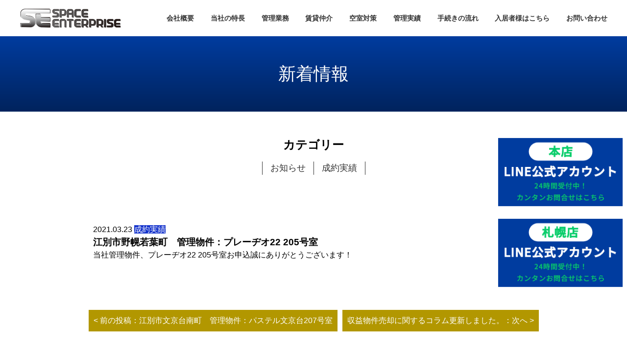

--- FILE ---
content_type: text/html; charset=UTF-8
request_url: https://se-kanri.com/seiyaku_jisseki/4739/
body_size: 4221
content:
<!DOCTYPE html>
<html lang="ja">
	
	<!--NO INDEX START-->
<!--NO INDEX END-->
	
  <head prefix="og: http://ogp.me/ns# fb: http://ogp.me/ns/fb# article: http://ogp.me/ns/article#">
    <meta charset="UTF-8">
    <meta http-equiv="X-UA-Compatible" content="IE=edge" />
    <meta name="viewport" content="width=device-width,initial-scale=1.0,minimum-scale=1.0">
    <meta name="format-detection" content="telephone=no">


                                                <title>江別市野幌若葉町　管理物件：プレーヂオ22 205号室</title>
                <meta name="description" content="江別市野幌若葉町　管理物件：プレーヂオ22 205号室│■北海道札幌市で不動産の管理会社をお探しの方は、スペースエンタープライズ株式会社におまかせください！■ アパート・マンションのオーナー様はもちろん、不動産の賃貸管理でお困りの方はぜひご相談ください。">
                <meta name="keywords" content="">

            
            

    <!-- CSS -->
    <link rel="stylesheet" type="text/css" href="https://se-kanri.com/wp-content/themes/space-enterprise-kanri/css/style.css?1727256613" title="Main_Style">


    <link rel="stylesheet" href="https://se-kanri.com/wp-content/themes/space-enterprise-kanri/css/reset.css">
    <link rel="stylesheet" href="https://se-kanri.com/wp-content/themes/space-enterprise-kanri/css/common1.css?20260121-0842">
        <link rel="stylesheet" href="https://se-kanri.com/wp-content/themes/space-enterprise-kanri/css/swiper.css" />
    <!-- /CSS -->
    <!-- JS -->
        <script src="https://ajax.googleapis.com/ajax/libs/jquery/3.4.1/jquery.min.js"></script>
    <script src="https://cdnjs.cloudflare.com/ajax/libs/Swiper/4.0.7/js/swiper.min.js"></script>
    <!-- /JS -->
    <!-- wp_head -->
    <link rel='dns-prefetch' href='//webfonts.xserver.jp' />
<link rel='dns-prefetch' href='//s.w.org' />
<link rel='stylesheet' id='wp-block-library-css'  href='https://se-kanri.com/wp-includes/css/dist/block-library/style.min.css?ver=5.6.16' type='text/css' media='all' />
<link rel="https://api.w.org/" href="https://se-kanri.com/wp-json/" /><link rel="alternate" type="application/json" href="https://se-kanri.com/wp-json/wp/v2/posts/4739" /><link rel="EditURI" type="application/rsd+xml" title="RSD" href="https://se-kanri.com/xmlrpc.php?rsd" />
<link rel="wlwmanifest" type="application/wlwmanifest+xml" href="https://se-kanri.com/wp-includes/wlwmanifest.xml" /> 
<link rel="alternate" type="application/json+oembed" href="https://se-kanri.com/wp-json/oembed/1.0/embed?url=https%3A%2F%2Fse-kanri.com%2Fseiyaku_jisseki%2F4739%2F" />
<link rel="alternate" type="text/xml+oembed" href="https://se-kanri.com/wp-json/oembed/1.0/embed?url=https%3A%2F%2Fse-kanri.com%2Fseiyaku_jisseki%2F4739%2F&#038;format=xml" />
<link rel="icon" href="https://se-kanri.com/wp-content/uploads/2020/10/cropped-icon-512x512-1-32x32.png" sizes="32x32" />
<link rel="icon" href="https://se-kanri.com/wp-content/uploads/2020/10/cropped-icon-512x512-1-192x192.png" sizes="192x192" />
<link rel="apple-touch-icon" href="https://se-kanri.com/wp-content/uploads/2020/10/cropped-icon-512x512-1-180x180.png" />
<meta name="msapplication-TileImage" content="https://se-kanri.com/wp-content/uploads/2020/10/cropped-icon-512x512-1-270x270.png" />
  <!-- Google tag (gtag.js) -->
<script async src="https://www.googletagmanager.com/gtag/js?id=G-X7VK7TSSY8"></script>
<script>
  window.dataLayer = window.dataLayer || [];
  function gtag(){dataLayer.push(arguments);}
  gtag('js', new Date());

  gtag('config', 'G-X7VK7TSSY8');
</script>
	  <script type="text/javascript">
    (function(c,l,a,r,i,t,y){
        c[a]=c[a]||function(){(c[a].q=c[a].q||[]).push(arguments)};
        t=l.createElement(r);t.async=1;t.src="https://www.clarity.ms/tag/"+i;
        y=l.getElementsByTagName(r)[0];y.parentNode.insertBefore(t,y);
    })(window, document, "clarity", "script", "myaqwzih2p");
</script>

	  <div class="fuji_fixed01"><a href="https://lin.ee/5rJH39T" target="_blank" rel="noopener noreferrer"><img src="https://se-kanri.com/wp-content/themes/space-enterprise-kanri/images/common/line_honten.png"alt="LINE 本店"></a></div>
	
    <div class="fuji_fixed02"><a href="https://page.line.me/615khyao" target="_blank" rel="noopener noreferrer"><img src="https://se-kanri.com/wp-content/themes/space-enterprise-kanri/images/common/line_sapporo.png" alt="LINE 札幌"></a></div>
    <!-- <div class="fuji_fixed"><a href="https://lin.ee/5rJH39T"target="_blank" rel="noopener noreferrer"><img src="https://se-kanri.com/wp-content/uploads/2022/09/グループ-20469-1.png"></a></div> -->

  </head>
  <body id="single" class="body">
    <div class="%e6%b1%9f%e5%88%a5%e5%b8%82%e9%87%8e%e5%b9%8c%e8%8b%a5%e8%91%89%e7%94%ba%e3%80%80%e7%ae%a1%e7%90%86%e7%89%a9%e4%bb%b6%ef%bc%9a%e3%83%97%e3%83%ac%e3%83%bc%e3%83%82%e3%82%aa22-205%e5%8f%b7%e5%ae%a4">
      <header class="header">
        <div class="headerWrap">
          <div class="siteName">
            <a href="/">
              <figure class="logo"><img src="https://se-kanri.com/wp-content/themes/space-enterprise-kanri/images/logo-header.png" alt="江別市野幌若葉町　管理物件：プレーヂオ22 205号室"></figure>
            </a>
          </div>
          <nav class="nav">
            <button type="button" id="js-buttonHamburger" class="c-button p-hamburger" aria-controls="global-nav" aria-expanded="false">
              <span class="p-hamburger__line"><span class="u-visuallyHidden"></span></span>
            </button>
            <div class="menu-%e3%83%98%e3%83%83%e3%83%80%e3%83%bc%e3%83%a1%e3%83%8b%e3%83%a5%e3%83%bc-container"><ul id="menu-%e3%83%98%e3%83%83%e3%83%80%e3%83%bc%e3%83%a1%e3%83%8b%e3%83%a5%e3%83%bc" class="menu"><li id="menu-item-25" class="menu-item menu-item-type-post_type menu-item-object-page menu-item-25"><a href="https://se-kanri.com/company/">会社概要</a></li>
<li id="menu-item-26" class="menu-item menu-item-type-post_type menu-item-object-page menu-item-26"><a href="https://se-kanri.com/feature/">当社の特長</a></li>
<li id="menu-item-125" class="sub-parent menu-item menu-item-type-post_type menu-item-object-page menu-item-125"><a href="https://se-kanri.com/rental-management/">管理業務</a></li>
<li id="menu-item-9511" class="menu-item menu-item-type-post_type menu-item-object-page menu-item-9511"><a href="https://se-kanri.com/rental-agency/">賃貸仲介</a></li>
<li id="menu-item-158" class="menu-item menu-item-type-post_type menu-item-object-page menu-item-158"><a href="https://se-kanri.com/rental-management/vacancy-room/">空室対策</a></li>
<li id="menu-item-151" class="menu-item menu-item-type-post_type menu-item-object-page menu-item-151"><a href="https://se-kanri.com/management-record/">管理実績</a></li>
<li id="menu-item-144" class="menu-item menu-item-type-post_type menu-item-object-page menu-item-144"><a href="https://se-kanri.com/flow/">手続きの流れ</a></li>
<li id="menu-item-165" class="menu-item menu-item-type-post_type menu-item-object-page menu-item-165"><a href="https://se-kanri.com/residents/">入居者様はこちら</a></li>
<li id="menu-item-166" class="menu-item menu-item-type-post_type menu-item-object-page menu-item-166"><a href="https://se-kanri.com/contact/">お問い合わせ</a></li>
</ul></div>          </nav>
        </div>
      </header>
      
      
      <p class="page_h1_ttl">新着情報</p>
	<section class="section">
	<div class="sidenavi">

<!-- functions.phpで設定したウィジェット（サイドナビ用）の読み込み -->
<div class="side_widget"><h2 class="side_widget_title">カテゴリー</h2>
			<ul>
					<li class="cat-item cat-item-24"><a href="https://se-kanri.com/category/info/">お知らせ</a>
</li>
	<li class="cat-item cat-item-29"><a href="https://se-kanri.com/category/seiyaku_jisseki/">成約実績</a>
</li>
			</ul>

			</div>
</div>		<section class="single_post">
						<div class="post_item">
				<div class="img_wrap">
								      <!-- <img src="https://se-kanri.com/wp-content/themes/space-enterprise-kanri/images/no-image.gif" alt="no-image"> -->
								</div>
				<div class="txt_wrap">
					<p class="option">
						<span class="date">2021.03.23</span>
						<span class="category_seiyaku_jisseki">成約実績</span>
					</p>
					<h1 class="ttl">江別市野幌若葉町　管理物件：プレーヂオ22 205号室</h1>
					<p class="lead "><p>当社管理物件、プレーヂオ22 205号室お申込誠にありがとうございます！</p>
</p>
				</div>
			</div>
						
	<nav class="navigation post-navigation" role="navigation" aria-label="投稿">
		<h2 class="screen-reader-text">投稿ナビゲーション</h2>
		<div class="nav-links"><div class="nav-previous"><a href="https://se-kanri.com/seiyaku_jisseki/4737/" rel="prev">&lt;&nbsp;前の投稿：江別市文京台南町　管理物件：パステル文京台207号室</a></div><div class="nav-next"><a href="https://se-kanri.com/info/4748/" rel="next">収益物件売却に関するコラム更新しました。：次へ&nbsp;&gt;</a></div></div>
	</nav>		</section>
	</div>
</div>
<footer class="footer">
    <div class="footer_top">
        <div class="footer_top_flex_wrap">
            <div class="part1">
                <p class="txt">管理相談受付中!！<span class="open"><span class="time">受付時間：</span>10:00～18:00</span></p>
                <div class="txt_wrap">
                    <p class="office1">
                        <span class="name">江別本社</span>
                        <span><a class="tel" href="tel:0113810025"><span class="ico_footer01"><span class="tel_num">011-381-0025</span></span></a></span>
                    </p>
                    <p class="office2">
                        <span class="name">札幌オフィス</span>
                        <span><a class="tel" href="tel:0115229542"><span class="ico_footer01"><span class="tel_num">011-522-9542</span></span></a></span>
                    </p>

                </div>
            </div>
            <div class="part2"><a href="/contact/"><span class="ico_footer02">ご相談お申込み</span></a></div>
            <div class="part3"><a href="/residents/"><span class="ico_footer03">ご入居者様はこちら</span></a></div>
            <div class="sp_on">
                <div class="part2"><a href="https://lin.ee/5rJH39T" target="_blank"><span style="display:flex; align-items: center;justify-content: center;"><img src="https://se-kanri.com/wp-content/themes/space-enterprise-kanri/images/common/line_wht.svg" alt="LINE" style="display:inline-block; margin:0 3px 0 0;">本店LINE公式</span></a></div>
                <div class="part3 pd_l_0"><a href="https://page.line.me/615khyao" target="_blank"><span style="display:flex; align-items: center;justify-content: center;"><img src="https://se-kanri.com/wp-content/themes/space-enterprise-kanri/images/common/line_wht.svg" alt="LINE" style="display:inline-block; margin:0 3px 0 0;">札幌店LINE公式</span></a></div>

            </div>

        </div>
    </div>
    <div class="content_wrap">
        <div class="flex_wrap">
            <div class="flex_box logo">
                <a href="/">
                    <img src="/wp-content/themes/space-enterprise-kanri/images/logo-footer.png" alt="スペースエンタープライズ">
                </a>
                <p>札幌・江別の不動産管理はスペースエンタープライズ</p>

            </div>
            <div class="flex_box">
                <p><span>本社</span>：〒069-0817&nbsp;北海道江別市野幌代々木町45番地11</p>
                <p><span>札幌支店</span>：〒060-0032&nbsp;北海道札幌市中央区北2条東13丁目26-45&nbsp;J・N・F&nbsp;2F</p>
            </div>
        </div>
        <nav class="nav">
            <div class="menu-%e3%83%98%e3%83%83%e3%83%80%e3%83%bc%e3%83%a1%e3%83%8b%e3%83%a5%e3%83%bc-container"><ul id="menu-%e3%83%98%e3%83%83%e3%83%80%e3%83%bc%e3%83%a1%e3%83%8b%e3%83%a5%e3%83%bc-1" class="menu"><li class="menu-item menu-item-type-post_type menu-item-object-page menu-item-25"><a href="https://se-kanri.com/company/">会社概要</a></li>
<li class="menu-item menu-item-type-post_type menu-item-object-page menu-item-26"><a href="https://se-kanri.com/feature/">当社の特長</a></li>
<li class="sub-parent menu-item menu-item-type-post_type menu-item-object-page menu-item-125"><a href="https://se-kanri.com/rental-management/">管理業務</a></li>
<li class="menu-item menu-item-type-post_type menu-item-object-page menu-item-9511"><a href="https://se-kanri.com/rental-agency/">賃貸仲介</a></li>
<li class="menu-item menu-item-type-post_type menu-item-object-page menu-item-158"><a href="https://se-kanri.com/rental-management/vacancy-room/">空室対策</a></li>
<li class="menu-item menu-item-type-post_type menu-item-object-page menu-item-151"><a href="https://se-kanri.com/management-record/">管理実績</a></li>
<li class="menu-item menu-item-type-post_type menu-item-object-page menu-item-144"><a href="https://se-kanri.com/flow/">手続きの流れ</a></li>
<li class="menu-item menu-item-type-post_type menu-item-object-page menu-item-165"><a href="https://se-kanri.com/residents/">入居者様はこちら</a></li>
<li class="menu-item menu-item-type-post_type menu-item-object-page menu-item-166"><a href="https://se-kanri.com/contact/">お問い合わせ</a></li>
</ul></div>        </nav>
    </div>
    <small class="copy">(c) SPACE ENTERPRISE. All Rights Reserved.</small>
</footer>
<link href="https://se-kanri.com/wp-content/themes/space-enterprise-kanri/css/common.css" rel="stylesheet" type="text/css">
<script src="https://se-kanri.com/wp-content/themes/space-enterprise-kanri/js/script.js"></script>
<script type='text/javascript' src='https://se-kanri.com/wp-includes/js/wp-embed.min.js?ver=5.6.16' id='wp-embed-js'></script>
 </body>

</html>




--- FILE ---
content_type: text/css
request_url: https://se-kanri.com/wp-content/themes/space-enterprise-kanri/css/common.css
body_size: 7313
content:
@charset "UTF-8";
/*ディスプレイ初期値設定*/
/*以下、サイト固有の設定*/
/*
$gray_color01: #D1D1D1;
$gray_color02: #ccc;
$gray_color03: #777;
$gray_color04: #555;
$gray_color05: #F4F3F3;
$gray_color06: #ddd;
*/
/*サイト共通の間隔*/
/*英語用font読み込み指定*/
/*
@font-face {
	font-family: 'General Sans';
	src: url("../font/GeneralSans-Regular.otf") format("otf");
    font-weight: normal;
    font-style: normal;
}
@font-face {
	font-family: 'General Sans';
	src: url("../font/GeneralSans-Semibold.otf") format("otf");
    font-weight: bold;
    font-style: normal;
}
*/
/* CSS Document */
.word_break_all {
  word-break: break-all !important;
}

.float_left {
  float: left !important;
}

.float_right {
  float: right !important;
}

.clear_both {
  clear: both !important;
}

/*　ボーダー関連　*/
.border_none {
  border: none !important;
}

.border_gray {
  border: 1px solid #ddd !important;
}

.border_top_gray {
  border-top: 1px solid #ddd !important;
}

.border_left_gray {
  border-left: 1px solid #ddd !important;
}

.border_right_gray {
  border-right: 1px solid #ddd !important;
}

.border_bottom_gray {
  border-bottom: 1px solid #ddd !important;
}

/*　文字色　*/
.color_black {
  color: #222 !important;
}

.color_gray {
  color: #ddd !important;
}

.color_white {
  color: #fff !important;
}

.color_red {
  color: #FF0000 !important;
}

.color_green {
  color: #478393 !important;
}

.color_yellow {
  color: #FFF000 !important;
}

/*　文字装飾　*/
.text_deco_underline {
  text-decoration: underline !important;
}

/*　display関連　*/
.display_block {
  display: block !important;
}

.display_none {
  display: none !important;
}

.display_inlineblock {
  display: inline-block !important;
}

/*flex関連　*/
.display_flex {
  display: -webkit-box !important;
  display: -ms-flexbox !important;
  display: flex !important;
}

.justify_start {
  -webkit-box-pack: start !important;
      -ms-flex-pack: start !important;
          justify-content: flex-start !important;
}

.justify_center {
  -webkit-box-pack: center !important;
      -ms-flex-pack: center !important;
          justify-content: center !important;
}

.justify_end {
  -webkit-box-pack: end !important;
      -ms-flex-pack: end !important;
          justify-content: flex-end !important;
}

.justify_around {
  -ms-flex-pack: distribute !important;
      justify-content: space-around !important;
}

.justify_between {
  -webkit-box-pack: justify !important;
      -ms-flex-pack: justify !important;
          justify-content: space-between !important;
}

.align_items_start {
  -webkit-box-align: start !important;
      -ms-flex-align: start !important;
          align-items: flex-start !important;
}

.align_items_center {
  -webkit-box-align: center !important;
      -ms-flex-align: center !important;
          align-items: center !important;
}

.align_items_end {
  -webkit-box-align: end !important;
      -ms-flex-align: end !important;
          align-items: flex-end !important;
}

.flex_wrap_wrap {
  -ms-flex-wrap: wrap !important;
      flex-wrap: wrap !important;
}

.flex_wrap_nowrap {
  -ms-flex-wrap: nowrap !important;
      flex-wrap: nowrap !important;
}

/*　その他　*/
.pointer_none {
  pointer-events: none !important;
}

.overflow_hidden {
  overflow: hidden !important;
}

.overflow_auto {
  overflow: auto !important;
}

.overflow_xscroll {
  overflow-x: scroll !important;
}

.white_space_nowrap {
  white-space: nowrap !important;
}

.white_space_normal {
  white-space: normal !important;
}

.align_item_flex_start {
  -webkit-box-align: start !important;
      -ms-flex-align: start !important;
          align-items: flex-start !important;
}

.align_item_center {
  -webkit-box-align: center !important;
      -ms-flex-align: center !important;
          align-items: center !important;
}

.align_item_flex_end {
  -webkit-box-align: end !important;
      -ms-flex-align: end !important;
          align-items: flex-end !important;
}

/*　position　*/
.position_static {
  position: static !important;
}

.position_relative {
  position: relative !important;
}

.position_absolute {
  position: absolute !important;
}

.position_fixed {
  position: fixed !important;
}

/*　margin padding　*/
.ma_0 {
  margin: 0 !important;
}

.ma_5px {
  margin: 5px !important;
}

.ma_10px {
  margin: 10px !important;
}

.ma_15px {
  margin: 15px !important;
}

.ma_20px {
  margin: 20px !important;
}

.ma_25px {
  margin: 25px !important;
}

.ma_30px {
  margin: 30px !important;
}

.ma_45px {
  margin: 45px !important;
}

.ma_50px {
  margin: 50px !important;
}

.ma_t_0 {
  margin-top: 0 !important;
}

.pd_t_0 {
  padding-top: 0 !important;
}

.ma_t_5px {
  margin-top: 5px !important;
}

.pd_t_5px {
  padding-top: 5px !important;
}

.ma_t_10px {
  margin-top: 10px !important;
}

.pd_t_10px {
  padding-top: 10px !important;
}

.ma_t_15px {
  margin-top: 15px !important;
}

.pd_t_15px {
  padding-top: 15px !important;
}

.ma_t_20px {
  margin-top: 20px !important;
}

.pd_t_20px {
  padding-top: 20px !important;
}

.ma_t_25px {
  margin-top: 25px !important;
}

.pd_t_25px {
  padding-top: 25px !important;
}

.ma_t_30px {
  margin-top: 30px !important;
}

.pd_t_30px {
  padding-top: 30px !important;
}

.ma_t_45px {
  margin-top: 45px !important;
}

.pd_t_45px {
  padding-top: 45px !important;
}

.ma_t_50px {
  margin-top: 50px !important;
}

.pd_t_50px {
  padding-top: 50px !important;
}

.ma_t_1em {
  margin-top: 1em !important;
}

.ma_t_1rem {
  margin-top: 1rem !important;
}

.pd_t_1em {
  padding-top: 1em !important;
}

.pd_t_1rem {
  padding-top: 1rem !important;
}

.ma_t_2em {
  margin-top: 2em !important;
}

.ma_t_2rem {
  margin-top: 2rem !important;
}

.pd_t_2em {
  padding-top: 2em !important;
}

.pd_t_2rem {
  padding-top: 2rem !important;
}

.ma_t_3em {
  margin-top: 3em !important;
}

.ma_t_3rem {
  margin-top: 3rem !important;
}

.pd_t_3em {
  padding-top: 3em !important;
}

.pd_t_3rem {
  padding-top: 3rem !important;
}

.ma_t_4em {
  margin-top: 4em !important;
}

.ma_t_4rem {
  margin-top: 4rem !important;
}

.pd_t_4em {
  padding-top: 4em !important;
}

.pd_t_4rem {
  padding-top: 4rem !important;
}

.ma_t_5em {
  margin-top: 5em !important;
}

.ma_t_5rem {
  margin-top: 5rem !important;
}

.pd_t_5em {
  padding-top: 5em !important;
}

.pd_t_5rem {
  padding-top: 5rem !important;
}

.ma_t_6em {
  margin-top: 6em !important;
}

.ma_t_6rem {
  margin-top: 6rem !important;
}

.pd_t_6em {
  padding-top: 6em !important;
}

.pd_t_6rem {
  padding-top: 6rem !important;
}

.ma_t_7em {
  margin-top: 7em !important;
}

.ma_t_7rem {
  margin-top: 7rem !important;
}

.pd_t_7em {
  padding-top: 7em !important;
}

.pd_t_7rem {
  padding-top: 7rem !important;
}

.ma_t_8em {
  margin-top: 8em !important;
}

.ma_t_8rem {
  margin-top: 8rem !important;
}

.pd_t_8em {
  padding-top: 8em !important;
}

.pd_t_8rem {
  padding-top: 8rem !important;
}

.ma_t_9em {
  margin-top: 9em !important;
}

.ma_t_9rem {
  margin-top: 9rem !important;
}

.pd_t_9em {
  padding-top: 9em !important;
}

.pd_t_9rem {
  padding-top: 9rem !important;
}

.ma_t_10em {
  margin-top: 10em !important;
}

.ma_t_10rem {
  margin-top: 10rem !important;
}

.pd_t_10em {
  padding-top: 10em !important;
}

.pd_t_10rem {
  padding-top: 10rem !important;
}

.ma_r_0 {
  margin-right: 0 !important;
}

.pd_r_0 {
  padding-right: 0 !important;
}

.ma_r_5px {
  margin-right: 5px !important;
}

.pd_r_5px {
  padding-right: 5px !important;
}

.ma_r_10px {
  margin-right: 10px !important;
}

.pd_r_10px {
  padding-right: 10px !important;
}

.ma_r_15px {
  margin-right: 15px !important;
}

.pd_r_15px {
  padding-right: 15px !important;
}

.ma_r_20px {
  margin-right: 20px !important;
}

.pd_r_20px {
  padding-right: 20px !important;
}

.ma_r_25px {
  margin-right: 25px !important;
}

.pd_r_25px {
  padding-right: 25px !important;
}

.ma_r_30px {
  margin-right: 30px !important;
}

.pd_r_30px {
  padding-right: 30px !important;
}

.ma_r_45px {
  margin-right: 45px !important;
}

.pd_r_45px {
  padding-right: 45px !important;
}

.ma_r_50px {
  margin-right: 50px !important;
}

.pd_r_50px {
  padding-right: 50px !important;
}

.ma_r_1em {
  margin-right: 1em !important;
}

.ma_r_1rem {
  margin-right: 1rem !important;
}

.pd_r_1em {
  padding-right: 1em !important;
}

.pd_r_1rem {
  padding-right: 1rem !important;
}

.ma_r_2em {
  margin-right: 2em !important;
}

.ma_r_2rem {
  margin-right: 2rem !important;
}

.pd_r_2em {
  padding-right: 2em !important;
}

.pd_r_2rem {
  padding-right: 2rem !important;
}

.ma_r_3em {
  margin-right: 3em !important;
}

.ma_r_3rem {
  margin-right: 3rem !important;
}

.pd_r_3em {
  padding-right: 3em !important;
}

.pd_r_3rem {
  padding-right: 3rem !important;
}

.ma_r_4em {
  margin-right: 4em !important;
}

.ma_r_4rem {
  margin-right: 4rem !important;
}

.pd_r_4em {
  padding-right: 4em !important;
}

.pd_r_4rem {
  padding-right: 4rem !important;
}

.ma_r_5em {
  margin-right: 5em !important;
}

.ma_r_5rem {
  margin-right: 5rem !important;
}

.pd_r_5em {
  padding-right: 5em !important;
}

.pd_r_5rem {
  padding-right: 5rem !important;
}

.ma_r_6em {
  margin-right: 6em !important;
}

.ma_r_6rem {
  margin-right: 6rem !important;
}

.pd_r_6em {
  padding-right: 6em !important;
}

.pd_r_6rem {
  padding-right: 6rem !important;
}

.ma_r_7em {
  margin-right: 7em !important;
}

.ma_r_7rem {
  margin-right: 7rem !important;
}

.pd_r_7em {
  padding-right: 7em !important;
}

.pd_r_7rem {
  padding-right: 7rem !important;
}

.ma_r_8em {
  margin-right: 8em !important;
}

.ma_r_8rem {
  margin-right: 8rem !important;
}

.pd_r_8em {
  padding-right: 8em !important;
}

.pd_r_8rem {
  padding-right: 8rem !important;
}

.ma_r_9em {
  margin-right: 9em !important;
}

.ma_r_9rem {
  margin-right: 9rem !important;
}

.pd_r_9em {
  padding-right: 9em !important;
}

.pd_r_9rem {
  padding-right: 9rem !important;
}

.ma_r_10em {
  margin-right: 10em !important;
}

.ma_r_10rem {
  margin-right: 10rem !important;
}

.pd_r_10em {
  padding-right: 10em !important;
}

.pd_r_10rem {
  padding-right: 10rem !important;
}

.ma_b_0 {
  margin-bottom: 0 !important;
}

.pd_b_0 {
  padding-bottom: 0 !important;
}

.ma_b_5px {
  margin-bottom: 5px !important;
}

.pd_b_5px {
  padding-bottom: 5px !important;
}

.ma_b_10px {
  margin-bottom: 10px !important;
}

.pd_b_10px {
  padding-bottom: 10px !important;
}

.ma_b_15px {
  margin-bottom: 15px !important;
}

.pd_b_15px {
  padding-bottom: 15px !important;
}

.ma_b_20px {
  margin-bottom: 20px !important;
}

.pd_b_20px {
  padding-bottom: 20px !important;
}

.ma_b_25px {
  margin-bottom: 25px !important;
}

.pd_b_25px {
  padding-bottom: 25px !important;
}

.ma_b_30px {
  margin-bottom: 30px !important;
}

.pd_b_30px {
  padding-bottom: 30px !important;
}

.ma_b_45px {
  margin-bottom: 45px !important;
}

.pd_b_45px {
  padding-bottom: 45px !important;
}

.ma_b_50px {
  margin-bottom: 50px !important;
}

.pd_b_50px {
  padding-bottom: 50px !important;
}

.ma_b_1em {
  margin-bottom: 1em !important;
}

.ma_b_1rem {
  margin-bottom: 1rem !important;
}

.pd_b_1em {
  padding-bottom: 1em !important;
}

.pd_b_1rem {
  padding-bottom: 1rem !important;
}

.ma_b_2em {
  margin-bottom: 2em !important;
}

.ma_b_2rem {
  margin-bottom: 2rem !important;
}

.pd_b_2em {
  padding-bottom: 2em !important;
}

.pd_b_2rem {
  padding-bottom: 2rem !important;
}

.ma_b_3em {
  margin-bottom: 3em !important;
}

.ma_b_3rem {
  margin-bottom: 3rem !important;
}

.pd_b_3em {
  padding-bottom: 3em !important;
}

.pd_b_3rem {
  padding-bottom: 3rem !important;
}

.ma_b_4em {
  margin-bottom: 4em !important;
}

.ma_b_4rem {
  margin-bottom: 4rem !important;
}

.pd_b_4em {
  padding-bottom: 4em !important;
}

.pd_b_4rem {
  padding-bottom: 4rem !important;
}

.ma_b_5em {
  margin-bottom: 5em !important;
}

.ma_b_5rem {
  margin-bottom: 5rem !important;
}

.pd_b_5em {
  padding-bottom: 5em !important;
}

.pd_b_5rem {
  padding-bottom: 5rem !important;
}

.ma_b_6em {
  margin-bottom: 6em !important;
}

.ma_b_6rem {
  margin-bottom: 6rem !important;
}

.pd_b_6em {
  padding-bottom: 6em !important;
}

.pd_b_6rem {
  padding-bottom: 6rem !important;
}

.ma_b_7em {
  margin-bottom: 7em !important;
}

.ma_b_7rem {
  margin-bottom: 7rem !important;
}

.pd_b_7em {
  padding-bottom: 7em !important;
}

.pd_b_7rem {
  padding-bottom: 7rem !important;
}

.ma_b_8em {
  margin-bottom: 8em !important;
}

.ma_b_8rem {
  margin-bottom: 8rem !important;
}

.pd_b_8em {
  padding-bottom: 8em !important;
}

.pd_b_8rem {
  padding-bottom: 8rem !important;
}

.ma_b_9em {
  margin-bottom: 9em !important;
}

.ma_b_9rem {
  margin-bottom: 9rem !important;
}

.pd_b_9em {
  padding-bottom: 9em !important;
}

.pd_b_9rem {
  padding-bottom: 9rem !important;
}

.ma_b_10em {
  margin-bottom: 10em !important;
}

.ma_b_10rem {
  margin-bottom: 10rem !important;
}

.pd_b_10em {
  padding-bottom: 10em !important;
}

.pd_b_10rem {
  padding-bottom: 10rem !important;
}

.ma_l_0 {
  margin-left: 0 !important;
}

.pd_l_0 {
  padding-left: 0 !important;
}

.ma_l_5px {
  margin-left: 5px !important;
}

.pd_l_5px {
  padding-left: 5px !important;
}

.ma_l_10px {
  margin-left: 10px !important;
}

.pd_l_10px {
  padding-left: 10px !important;
}

.ma_l_15px {
  margin-left: 15px !important;
}

.pd_l_15px {
  padding-left: 15px !important;
}

.ma_l_20px {
  margin-left: 20px !important;
}

.pd_l_20px {
  padding-left: 20px !important;
}

.ma_l_25px {
  margin-left: 25px !important;
}

.pd_l_25px {
  padding-left: 25px !important;
}

.ma_l_30px {
  margin-left: 30px !important;
}

.pd_l_30px {
  padding-left: 30px !important;
}

.ma_l_45px {
  margin-left: 45px !important;
}

.pd_l_45px {
  padding-left: 45px !important;
}

.ma_l_50px {
  margin-left: 50px !important;
}

.pd_l_50px {
  padding-left: 50px !important;
}

.ma_l_1em {
  margin-left: 1em !important;
}

.ma_l_1rem {
  margin-left: 1rem !important;
}

.pd_l_1em {
  padding-left: 1em !important;
}

.pd_l_1rem {
  padding-left: 1rem !important;
}

.ma_l_2em {
  margin-left: 2em !important;
}

.ma_l_2rem {
  margin-left: 2rem !important;
}

.pd_l_2em {
  padding-left: 2em !important;
}

.pd_l_2rem {
  padding-left: 2rem !important;
}

.ma_l_3em {
  margin-left: 3em !important;
}

.ma_l_3rem {
  margin-left: 3rem !important;
}

.pd_l_3em {
  padding-left: 3em !important;
}

.pd_l_3rem {
  padding-left: 3rem !important;
}

.ma_l_4em {
  margin-left: 4em !important;
}

.ma_l_4rem {
  margin-left: 4rem !important;
}

.pd_l_4em {
  padding-left: 4em !important;
}

.pd_l_4rem {
  padding-left: 4rem !important;
}

.ma_l_5em {
  margin-left: 5em !important;
}

.ma_l_5rem {
  margin-left: 5rem !important;
}

.pd_l_5em {
  padding-left: 5em !important;
}

.pd_l_5rem {
  padding-left: 5rem !important;
}

.ma_l_6em {
  margin-left: 6em !important;
}

.ma_l_6rem {
  margin-left: 6rem !important;
}

.pd_l_6em {
  padding-left: 6em !important;
}

.pd_l_6rem {
  padding-left: 6rem !important;
}

.ma_l_7em {
  margin-left: 7em !important;
}

.ma_l_7rem {
  margin-left: 7rem !important;
}

.pd_l_7em {
  padding-left: 7em !important;
}

.pd_l_7rem {
  padding-left: 7rem !important;
}

.ma_l_8em {
  margin-left: 8em !important;
}

.ma_l_8rem {
  margin-left: 8rem !important;
}

.pd_l_8em {
  padding-left: 8em !important;
}

.pd_l_8rem {
  padding-left: 8rem !important;
}

.ma_l_9em {
  margin-left: 9em !important;
}

.ma_l_9rem {
  margin-left: 9rem !important;
}

.pd_l_9em {
  padding-left: 9em !important;
}

.pd_l_9rem {
  padding-left: 9rem !important;
}

.ma_l_10em {
  margin-left: 10em !important;
}

.ma_l_10rem {
  margin-left: 10rem !important;
}

.pd_l_10em {
  padding-left: 10em !important;
}

.pd_l_10rem {
  padding-left: 10rem !important;
}

.ma_rl_auto {
  margin-left: auto !important;
  margin-right: auto !important;
}

/*　text-align　*/
.text_align_left {
  text-align: left !important;
}

.text_align_center {
  text-align: center !important;
}

.text_align_right {
  text-align: right !important;
}

/*　vertical-align　*/
.v_align_top {
  vertical-align: top !important;
}

.v_align_middle {
  vertical-align: middle !important;
}

.v_align_bottom {
  vertical-align: bottom !important;
}

/*　font　*/
.font_bold {
  font-weight: bold !important;
}

.font_normal {
  font-weight: normal !important;
}

.fontsize_10px {
  font-size: 10px !important;
}

.fontsize_12px {
  font-size: 12px !important;
}

.fontsize_14px {
  font-size: 14px !important;
}

.fontsize_18px {
  font-size: 18px !important;
}

.fontsize_16px {
  font-size: 16px !important;
}

.fontsize_20px {
  font-size: 20px !important;
}

.fontsize_21px {
  font-size: 21px !important;
}

.fontsize_24px {
  font-size: 24px !important;
}

.fontsize_0_75rem {
  font-size: 0.75rem !important;
}

.fontsize_1rem {
  font-size: 1rem !important;
}

.fontsize_1_25rem {
  font-size: 1.25rem !important;
}

.fontsize_1_5rem {
  font-size: 1.5rem !important;
}

.fontsize_1_75rem {
  font-size: 1.75rem !important;
}

.fontsize_2rem {
  font-size: 2rem !important;
}

/*　インデント　*/
.text_indent_0 {
  text-indent: 0 !important;
}

.text_indent_10px {
  text-indent: 10px !important;
}

.text_indent_15px {
  text-indent: 15px !important;
}

.text_indent_20px {
  text-indent: 20px !important;
}

.text_indent_-15px {
  text-indent: -15px !important;
}

.text_indent_-20px {
  text-indent: -20px !important;
}

.text_indent_-30px {
  text-indent: -30px !important;
}

/*　ラインヘイト　*/
.line_height_0 {
  line-height: 0 !important;
}

.line_height_16 {
  line-height: 16px !important;
}

.line_height_18 {
  line-height: 18px !important;
}

.line_height_24 {
  line-height: 24px !important;
}

.line_height_32 {
  line-height: 32px !important;
}

/*リスト*/
.list_style_none {
  list-style: none !important;
}

/*　横幅　*/
.width_auto {
  width: auto !important;
}

.width_10pa {
  width: 10% !important;
}

.width_1em {
  width: 1em !important;
}

.width_20pa {
  width: 20% !important;
}

.width_2em {
  width: 2em !important;
}

.width_30pa {
  width: 30% !important;
}

.width_3em {
  width: 3em !important;
}

.width_40pa {
  width: 40% !important;
}

.width_4em {
  width: 4em !important;
}

.width_50pa {
  width: 50% !important;
}

.width_5em {
  width: 5em !important;
}

.width_60pa {
  width: 60% !important;
}

.width_6em {
  width: 6em !important;
}

.width_70pa {
  width: 70% !important;
}

.width_7em {
  width: 7em !important;
}

.width_80pa {
  width: 80% !important;
}

.width_8em {
  width: 8em !important;
}

.width_90pa {
  width: 90% !important;
}

.width_9em {
  width: 9em !important;
}

.width_100pa {
  width: 100% !important;
}

.width_10em {
  width: 10em !important;
}

/* Content Space */
.content_space_padding {
  padding: 150px;
}

.content_space_padding_top {
  padding-top: 150px;
}

.content_space_padding_right {
  padding-right: 150px;
}

.content_space_padding_left {
  padding-left: 150px;
}

.content_space_padding_bottom {
  padding-bottom: 150px;
}

.content_space_margin {
  margin: 150px;
}

.content_space_margin_top {
  margin-top: 150px;
}

.content_space_margin_right {
  margin-right: 150px;
}

.content_space_margin_left {
  margin-left: 150px;
}

.content_space_margin_bottom {
  margin-bottom: 150px;
}

@media screen and (max-width: 767px) {
  .content_space_padding {
    padding: 20vw;
  }
  .content_space_padding_top {
    padding-top: 20vw;
  }
  .content_space_padding_right {
    padding-right: 20vw;
  }
  .content_space_padding_left {
    padding-left: 20vw;
  }
  .content_space_padding_bottom {
    padding-bottom: 20vw;
  }
  .content_space_margin {
    margin: 20vw;
  }
  .content_space_margin_top {
    margin-top: 20vw;
  }
  .content_space_margin_right {
    margin-right: 20vw;
  }
  .content_space_margin_left {
    margin-left: 20vw;
  }
  .content_space_margin_bottom {
    margin-bottom: 20vw;
  }
}

/* Basic Space */
.basic_space1_padding {
  padding: 150px;
}

.basic_space1_padding_top {
  padding-top: 150px;
}

.basic_space1_padding_right {
  padding-right: 150px;
}

.basic_space1_padding_left {
  padding-left: 150px;
}

.basic_space1_padding_bottom {
  padding-bottom: 150px;
}

.basic_space2_padding {
  padding: 100px;
}

.basic_space2_padding_top {
  padding-top: 100px;
}

.basic_space2_padding_right {
  padding-right: 100px;
}

.basic_space2_padding_left {
  padding-left: 100px;
}

.basic_space2_padding_bottom {
  padding-bottom: 100px;
}

.basic_space3_padding {
  padding: 70px;
}

.basic_space3_padding_top {
  padding-top: 70px;
}

.basic_space3_padding_right {
  padding-right: 70px;
}

.basic_space3_padding_left {
  padding-left: 70px;
}

.basic_space3_padding_bottom {
  padding-bottom: 70px;
}

.basic_space4_padding {
  padding: 50px;
}

.basic_space4_padding_top {
  padding-top: 50px;
}

.basic_space4_padding_right {
  padding-right: 50px;
}

.basic_space4_padding_left {
  padding-left: 50px;
}

.basic_space4_padding_bottom {
  padding-bottom: 50px;
}

.basic_space5_padding {
  padding: 30px;
}

.basic_space5_padding_top {
  padding-top: 30px;
}

.basic_space5_padding_right {
  padding-right: 30px;
}

.basic_space5_padding_left {
  padding-left: 30px;
}

.basic_space5_padding_bottom {
  padding-bottom: 30px;
}

.basic_space6_padding {
  padding: 20px;
}

.basic_space6_padding_top {
  padding-top: 20px;
}

.basic_space6_padding_right {
  padding-right: 20px;
}

.basic_space6_padding_left {
  padding-left: 20px;
}

.basic_space6_padding_bottom {
  padding-bottom: 20px;
}

.basic_space1_margin {
  margin: 150px;
}

.basic_space1_margin_top {
  margin-top: 150px;
}

.basic_space1_margin_right {
  margin-right: 150px;
}

.basic_space1_margin_left {
  margin-left: 150px;
}

.basic_space1_margin_bottom {
  margin-bottom: 150px;
}

.basic_space2_margin {
  margin: 100px;
}

.basic_space2_margin_top {
  margin-top: 100px;
}

.basic_space2_margin_right {
  margin-right: 100px;
}

.basic_space2_margin_left {
  margin-left: 100px;
}

.basic_space2_margin_bottom {
  margin-bottom: 100px;
}

.basic_space3_margin {
  margin: 70px;
}

.basic_space3_margin_top {
  margin-top: 70px;
}

.basic_space3_margin_right {
  margin-right: 70px;
}

.basic_space3_margin_left {
  margin-left: 70px;
}

.basic_space3_margin_bottom {
  margin-bottom: 70px;
}

.basic_space4_margin {
  margin: 50px;
}

.basic_space4_margin_top {
  margin-top: 50px;
}

.basic_space4_margin_right {
  margin-right: 50px;
}

.basic_space4_margin_left {
  margin-left: 50px;
}

.basic_space4_margin_bottom {
  margin-bottom: 50px;
}

.basic_space5_margin {
  margin: 30px;
}

.basic_space5_margin_top {
  margin-top: 30px;
}

.basic_space5_margin_right {
  margin-right: 30px;
}

.basic_space5_margin_left {
  margin-left: 30px;
}

.basic_space5_margin_bottom {
  margin-bottom: 30px;
}

.basic_space6_margin {
  margin: 20px;
}

.basic_space6_margin_top {
  margin-top: 20px;
}

.basic_space6_margin_right {
  margin-right: 20px;
}

.basic_space6_margin_left {
  margin-left: 20px;
}

.basic_space6_margin_bottom {
  margin-bottom: 20px;
}

@media screen and (min-width: 768px) and (max-width: 1024px) {
  .basic_space1_padding {
    padding: 75px;
  }
  .basic_space1_padding_top {
    padding-top: 75px;
  }
  .basic_space1_padding_right {
    padding-right: 75px;
  }
  .basic_space1_padding_left {
    padding-left: 75px;
  }
  .basic_space1_padding_bottom {
    padding-bottom: 75px;
  }
  .basic_space2_padding {
    padding: 50.1px;
  }
  .basic_space2_padding_top {
    padding-top: 50.1px;
  }
  .basic_space2_padding_right {
    padding-right: 50.1px;
  }
  .basic_space2_padding_left {
    padding-left: 50.1px;
  }
  .basic_space2_padding_bottom {
    padding-bottom: 50.1px;
  }
  .basic_space3_padding {
    padding: 50px;
  }
  .basic_space3_padding_top {
    padding-top: 50px;
  }
  .basic_space3_padding_right {
    padding-right: 50px;
  }
  .basic_space3_padding_left {
    padding-left: 50px;
  }
  .basic_space3_padding_bottom {
    padding-bottom: 50px;
  }
  .basic_space4_padding {
    padding: 30px;
  }
  .basic_space4_padding_top {
    padding-top: 30px;
  }
  .basic_space4_padding_right {
    padding-right: 30px;
  }
  .basic_space4_padding_left {
    padding-left: 30px;
  }
  .basic_space4_padding_bottom {
    padding-bottom: 30px;
  }
  .basic_space5_padding {
    padding: 20.1px;
  }
  .basic_space5_padding_top {
    padding-top: 20.1px;
  }
  .basic_space5_padding_right {
    padding-right: 20.1px;
  }
  .basic_space5_padding_left {
    padding-left: 20.1px;
  }
  .basic_space5_padding_bottom {
    padding-bottom: 20.1px;
  }
  .basic_space6_padding {
    padding: 20px;
  }
  .basic_space6_padding_top {
    padding-top: 20px;
  }
  .basic_space6_padding_right {
    padding-right: 20px;
  }
  .basic_space6_padding_left {
    padding-left: 20px;
  }
  .basic_space6_padding_bottom {
    padding-bottom: 20px;
  }
  .basic_space1_margin {
    margin: 75px;
  }
  .basic_space1_margin_top {
    margin-top: 75px;
  }
  .basic_space1_margin_right {
    margin-right: 75px;
  }
  .basic_space1_margin_left {
    margin-left: 75px;
  }
  .basic_space1_margin_bottom {
    margin-bottom: 75px;
  }
  .basic_space2_margin {
    margin: 50.1px;
  }
  .basic_space2_margin_top {
    margin-top: 50.1px;
  }
  .basic_space2_margin_right {
    margin-right: 50.1px;
  }
  .basic_space2_margin_left {
    margin-left: 50.1px;
  }
  .basic_space2_margin_bottom {
    margin-bottom: 50.1px;
  }
  .basic_space3_margin {
    margin: 50px;
  }
  .basic_space3_margin_top {
    margin-top: 50px;
  }
  .basic_space3_margin_right {
    margin-right: 50px;
  }
  .basic_space3_margin_left {
    margin-left: 50px;
  }
  .basic_space3_margin_bottom {
    margin-bottom: 50px;
  }
  .basic_space4_margin {
    margin: 30px;
  }
  .basic_space4_margin_top {
    margin-top: 30px;
  }
  .basic_space4_margin_right {
    margin-right: 30px;
  }
  .basic_space4_margin_left {
    margin-left: 30px;
  }
  .basic_space4_margin_bottom {
    margin-bottom: 30px;
  }
  .basic_space5_margin {
    margin: 20.1px;
  }
  .basic_space5_margin_top {
    margin-top: 20.1px;
  }
  .basic_space5_margin_right {
    margin-right: 20.1px;
  }
  .basic_space5_margin_left {
    margin-left: 20.1px;
  }
  .basic_space5_margin_bottom {
    margin-bottom: 20.1px;
  }
  .basic_space6_margin {
    margin: 20px;
  }
  .basic_space6_margin_top {
    margin-top: 20px;
  }
  .basic_space6_margin_right {
    margin-right: 20px;
  }
  .basic_space6_margin_left {
    margin-left: 20px;
  }
  .basic_space6_margin_bottom {
    margin-bottom: 20px;
  }
}

@media (max-width: 767px) {
  .basic_space1_padding {
    padding: 20vw;
  }
  .basic_space1_padding_top {
    padding-top: 20vw;
  }
  .basic_space1_padding_right {
    padding-right: 20vw;
  }
  .basic_space1_padding_left {
    padding-left: 20vw;
  }
  .basic_space1_padding_bottom {
    padding-bottom: 20vw;
  }
  .basic_space2_padding {
    padding: 13.331vw;
  }
  .basic_space2_padding_top {
    padding-top: 13.331vw;
  }
  .basic_space2_padding_right {
    padding-right: 13.331vw;
  }
  .basic_space2_padding_left {
    padding-left: 13.331vw;
  }
  .basic_space2_padding_bottom {
    padding-bottom: 13.331vw;
  }
  .basic_space3_padding {
    padding: 13.33vw;
  }
  .basic_space3_padding_top {
    padding-top: 13.33vw;
  }
  .basic_space3_padding_right {
    padding-right: 13.33vw;
  }
  .basic_space3_padding_left {
    padding-left: 13.33vw;
  }
  .basic_space3_padding_bottom {
    padding-bottom: 13.33vw;
  }
  .basic_space4_padding {
    padding: 8vw;
  }
  .basic_space4_padding_top {
    padding-top: 8vw;
  }
  .basic_space4_padding_right {
    padding-right: 8vw;
  }
  .basic_space4_padding_left {
    padding-left: 8vw;
  }
  .basic_space4_padding_bottom {
    padding-bottom: 8vw;
  }
  .basic_space5_padding {
    padding: 5.331vw;
  }
  .basic_space5_padding_top {
    padding-top: 5.331vw;
  }
  .basic_space5_padding_right {
    padding-right: 5.331vw;
  }
  .basic_space5_padding_left {
    padding-left: 5.331vw;
  }
  .basic_space5_padding_bottom {
    padding-bottom: 5.331vw;
  }
  .basic_space6_padding {
    padding: 5.33vw;
  }
  .basic_space6_padding_top {
    padding-top: 5.33vw;
  }
  .basic_space6_padding_right {
    padding-right: 5.33vw;
  }
  .basic_space6_padding_left {
    padding-left: 5.33vw;
  }
  .basic_space6_padding_bottom {
    padding-bottom: 5.33vw;
  }
  .basic_space1_margin {
    margin: 20vw;
  }
  .basic_space1_margin_top {
    margin-top: 20vw;
  }
  .basic_space1_margin_right {
    margin-right: 20vw;
  }
  .basic_space1_margin_left {
    margin-left: 20vw;
  }
  .basic_space1_margin_bottom {
    margin-bottom: 20vw;
  }
  .basic_space2_margin {
    margin: 13.331vw;
  }
  .basic_space2_margin_top {
    margin-top: 13.331vw;
  }
  .basic_space2_margin_right {
    margin-right: 13.331vw;
  }
  .basic_space2_margin_left {
    margin-left: 13.331vw;
  }
  .basic_space2_margin_bottom {
    margin-bottom: 13.331vw;
  }
  .basic_space3_margin {
    margin: 13.33vw;
  }
  .basic_space3_margin_top {
    margin-top: 13.33vw;
  }
  .basic_space3_margin_right {
    margin-right: 13.33vw;
  }
  .basic_space3_margin_left {
    margin-left: 13.33vw;
  }
  .basic_space3_margin_bottom {
    margin-bottom: 13.33vw;
  }
  .basic_space4_margin {
    margin: 8vw;
  }
  .basic_space4_margin_top {
    margin-top: 8vw;
  }
  .basic_space4_margin_right {
    margin-right: 8vw;
  }
  .basic_space4_margin_left {
    margin-left: 8vw;
  }
  .basic_space4_margin_bottom {
    margin-bottom: 8vw;
  }
  .basic_space5_margin {
    margin: 5.331vw;
  }
  .basic_space5_margin_top {
    margin-top: 5.331vw;
  }
  .basic_space5_margin_right {
    margin-right: 5.331vw;
  }
  .basic_space5_margin_left {
    margin-left: 5.331vw;
  }
  .basic_space5_margin_bottom {
    margin-bottom: 5.331vw;
  }
  .basic_space6_margin {
    margin: 5.33vw;
  }
  .basic_space6_margin_top {
    margin-top: 5.33vw;
  }
  .basic_space6_margin_right {
    margin-right: 5.33vw;
  }
  .basic_space6_margin_left {
    margin-left: 5.33vw;
  }
  .basic_space6_margin_bottom {
    margin-bottom: 5.33vw;
  }
}

@media (max-width: 767px) {
  /* CSS Document */
  .sp_word_break_all {
    word-break: break-all !important;
  }
  .sp_float_left {
    float: left !important;
  }
  .sp_float_right {
    float: right !important;
  }
  .sp_clear_both {
    clear: both !important;
  }
  /*　ボーダー関連　*/
  .sp_border_none {
    border: none !important;
  }
  /*　display関連　*/
  .sp_display_block {
    display: block !important;
  }
  .sp_display_none {
    display: none !important;
  }
  .sp_display_inlineblock {
    display: inline-block !important;
  }
  /*flex関連　*/
  .sp_display_flex {
    display: -webkit-box !important;
    display: -ms-flexbox !important;
    display: flex !important;
  }
  .sp_justify_start {
    -webkit-box-pack: start !important;
        -ms-flex-pack: start !important;
            justify-content: flex-start !important;
  }
  .sp_justify_center {
    -webkit-box-pack: center !important;
        -ms-flex-pack: center !important;
            justify-content: center !important;
  }
  .sp_justify_end {
    -webkit-box-pack: end !important;
        -ms-flex-pack: end !important;
            justify-content: flex-end !important;
  }
  .sp_justify_around {
    -ms-flex-pack: distribute !important;
        justify-content: space-around !important;
  }
  .sp_justify_between {
    -webkit-box-pack: justify !important;
        -ms-flex-pack: justify !important;
            justify-content: space-between !important;
  }
  .sp_align_items_start {
    -webkit-box-align: start !important;
        -ms-flex-align: start !important;
            align-items: flex-start !important;
  }
  .sp_align_items_center {
    -webkit-box-align: center !important;
        -ms-flex-align: center !important;
            align-items: center !important;
  }
  .sp_align_items_end {
    -webkit-box-align: end !important;
        -ms-flex-align: end !important;
            align-items: flex-end !important;
  }
  .sp_flex_wrap_wrap {
    -ms-flex-wrap: wrap !important;
        flex-wrap: wrap !important;
  }
  .sp_flex_wrap_nowrap {
    -ms-flex-wrap: nowrap !important;
        flex-wrap: nowrap !important;
  }
  /*　その他　*/
  .sp_pointer_none {
    pointer-events: none !important;
  }
  .sp_overflow-hidden {
    overflow: hidden !important;
  }
  .sp_overflow-auto {
    overflow: auto !important;
  }
  .sp_overflow-xscroll {
    overflow-x: scroll !important;
  }
  .sp_white_space_nowrap {
    white-space: nowrap !important;
  }
  .sp_white_space_normal {
    white-space: normal !important;
  }
  .sp_align_item_flex_start {
    -webkit-box-align: start !important;
        -ms-flex-align: start !important;
            align-items: flex-start !important;
  }
  .sp_align_item_center {
    -webkit-box-align: center !important;
        -ms-flex-align: center !important;
            align-items: center !important;
  }
  .sp_align_item_flex_end {
    -webkit-box-align: end !important;
        -ms-flex-align: end !important;
            align-items: flex-end !important;
  }
  /*　position　*/
  .sp_position_static {
    position: static !important;
  }
  .sp_position_relative {
    position: relative !important;
  }
  .sp_position_absolute {
    position: absolute !important;
  }
  .sp_position_fixed {
    position: fixed !important;
  }
  /*　margin padding　*/
  .sp_ma_0 {
    margin: 0 !important;
  }
  .sp_ma_5px {
    margin: 5px !important;
  }
  .sp_ma_10px {
    margin: 10px !important;
  }
  .sp_ma_15px {
    margin: 15px !important;
  }
  .sp_ma_20px {
    margin: 20px !important;
  }
  .sp_ma_25px {
    margin: 25px !important;
  }
  .sp_ma_30px {
    margin: 30px !important;
  }
  .sp_ma_45px {
    margin: 45px !important;
  }
  .sp_ma_50px {
    margin: 50px !important;
  }
  .sp_ma_t_0 {
    margin-top: 0 !important;
  }
  .sp_pd_t_0 {
    padding-top: 0 !important;
  }
  .sp_ma_t_5px {
    margin-top: 5px !important;
  }
  .sp_pd_t_5px {
    padding-top: 5px !important;
  }
  .sp_ma_t_10px {
    margin-top: 10px !important;
  }
  .sp_pd_t_10px {
    padding-top: 10px !important;
  }
  .sp_ma_t_15px {
    margin-top: 15px !important;
  }
  .sp_pd_t_15px {
    padding-top: 15px !important;
  }
  .sp_ma_t_20px {
    margin-top: 20px !important;
  }
  .sp_pd_t_20px {
    padding-top: 20px !important;
  }
  .sp_ma_t_25px {
    margin-top: 25px !important;
  }
  .sp_pd_t_25px {
    padding-top: 25px !important;
  }
  .sp_ma_t_30px {
    margin-top: 30px !important;
  }
  .sp_pd_t_30px {
    padding-top: 30px !important;
  }
  .sp_ma_t_45px {
    margin-top: 45px !important;
  }
  .sp_pd_t_45px {
    padding-top: 45px !important;
  }
  .sp_ma_t_50px {
    margin-top: 50px !important;
  }
  .sp_pd_t_50px {
    padding-top: 50px !important;
  }
  .sp_ma_t_1em {
    margin-top: 1em !important;
  }
  .sp_ma_t_1rem {
    margin-top: 1rem !important;
  }
  .sp_pd_t_1em {
    padding-top: 1em !important;
  }
  .sp_pd_t_1rem {
    padding-top: 1rem !important;
  }
  .sp_ma_t_2em {
    margin-top: 2em !important;
  }
  .sp_ma_t_2rem {
    margin-top: 2rem !important;
  }
  .sp_pd_t_2em {
    padding-top: 2em !important;
  }
  .sp_pd_t_2rem {
    padding-top: 2rem !important;
  }
  .sp_ma_t_3em {
    margin-top: 3em !important;
  }
  .sp_ma_t_3rem {
    margin-top: 3rem !important;
  }
  .sp_pd_t_3em {
    padding-top: 3em !important;
  }
  .sp_pd_t_3rem {
    padding-top: 3rem !important;
  }
  .sp_ma_t_4em {
    margin-top: 4em !important;
  }
  .sp_ma_t_4rem {
    margin-top: 4rem !important;
  }
  .sp_pd_t_4em {
    padding-top: 4em !important;
  }
  .sp_pd_t_4rem {
    padding-top: 4rem !important;
  }
  .sp_ma_t_5em {
    margin-top: 5em !important;
  }
  .sp_ma_t_5rem {
    margin-top: 5rem !important;
  }
  .sp_pd_t_5em {
    padding-top: 5em !important;
  }
  .sp_pd_t_5rem {
    padding-top: 5rem !important;
  }
  .sp_ma_t_6em {
    margin-top: 6em !important;
  }
  .sp_ma_t_6rem {
    margin-top: 6rem !important;
  }
  .sp_pd_t_6em {
    padding-top: 6em !important;
  }
  .sp_pd_t_6rem {
    padding-top: 6rem !important;
  }
  .sp_ma_t_7em {
    margin-top: 7em !important;
  }
  .sp_ma_t_7rem {
    margin-top: 7rem !important;
  }
  .sp_pd_t_7em {
    padding-top: 7em !important;
  }
  .sp_pd_t_7rem {
    padding-top: 7rem !important;
  }
  .sp_ma_t_8em {
    margin-top: 8em !important;
  }
  .sp_ma_t_8rem {
    margin-top: 8rem !important;
  }
  .sp_pd_t_8em {
    padding-top: 8em !important;
  }
  .sp_pd_t_8rem {
    padding-top: 8rem !important;
  }
  .sp_ma_t_9em {
    margin-top: 9em !important;
  }
  .sp_ma_t_9rem {
    margin-top: 9rem !important;
  }
  .sp_pd_t_9em {
    padding-top: 9em !important;
  }
  .sp_pd_t_9rem {
    padding-top: 9rem !important;
  }
  .sp_ma_t_10em {
    margin-top: 10em !important;
  }
  .sp_ma_t_10rem {
    margin-top: 10rem !important;
  }
  .sp_pd_t_10em {
    padding-top: 10em !important;
  }
  .sp_pd_t_10rem {
    padding-top: 10rem !important;
  }
  .sp_ma_r_0 {
    margin-right: 0 !important;
  }
  .sp_pd_r_0 {
    padding-right: 0 !important;
  }
  .sp_ma_r_5px {
    margin-right: 5px !important;
  }
  .sp_pd_r_5px {
    padding-right: 5px !important;
  }
  .sp_ma_r_10px {
    margin-right: 10px !important;
  }
  .sp_pd_r_10px {
    padding-right: 10px !important;
  }
  .sp_ma_r_15px {
    margin-right: 15px !important;
  }
  .sp_pd_r_15px {
    padding-right: 15px !important;
  }
  .sp_ma_r_20px {
    margin-right: 20px !important;
  }
  .sp_pd_r_20px {
    padding-right: 20px !important;
  }
  .sp_ma_r_25px {
    margin-right: 25px !important;
  }
  .sp_pd_r_25px {
    padding-right: 25px !important;
  }
  .sp_ma_r_30px {
    margin-right: 30px !important;
  }
  .sp_pd_r_30px {
    padding-right: 30px !important;
  }
  .sp_ma_r_45px {
    margin-right: 45px !important;
  }
  .sp_pd_r_45px {
    padding-right: 45px !important;
  }
  .sp_ma_r_50px {
    margin-right: 50px !important;
  }
  .sp_pd_r_50px {
    padding-right: 50px !important;
  }
  .sp_ma_r_1em {
    margin-right: 1em !important;
  }
  .sp_ma_r_1rem {
    margin-right: 1rem !important;
  }
  .sp_pd_r_1em {
    padding-right: 1em !important;
  }
  .sp_pd_r_1rem {
    padding-right: 1rem !important;
  }
  .sp_ma_r_2em {
    margin-right: 2em !important;
  }
  .sp_ma_r_2rem {
    margin-right: 2rem !important;
  }
  .sp_pd_r_2em {
    padding-right: 2em !important;
  }
  .sp_pd_r_2rem {
    padding-right: 2rem !important;
  }
  .sp_ma_r_3em {
    margin-right: 3em !important;
  }
  .sp_ma_r_3rem {
    margin-right: 3rem !important;
  }
  .sp_pd_r_3em {
    padding-right: 3em !important;
  }
  .sp_pd_r_3rem {
    padding-right: 3rem !important;
  }
  .sp_ma_r_4em {
    margin-right: 4em !important;
  }
  .sp_ma_r_4rem {
    margin-right: 4rem !important;
  }
  .sp_pd_r_4em {
    padding-right: 4em !important;
  }
  .sp_pd_r_4rem {
    padding-right: 4rem !important;
  }
  .sp_ma_r_5em {
    margin-right: 5em !important;
  }
  .sp_ma_r_5rem {
    margin-right: 5rem !important;
  }
  .sp_pd_r_5em {
    padding-right: 5em !important;
  }
  .sp_pd_r_5rem {
    padding-right: 5rem !important;
  }
  .sp_ma_r_6em {
    margin-right: 6em !important;
  }
  .sp_ma_r_6rem {
    margin-right: 6rem !important;
  }
  .sp_pd_r_6em {
    padding-right: 6em !important;
  }
  .sp_pd_r_6rem {
    padding-right: 6rem !important;
  }
  .sp_ma_r_7em {
    margin-right: 7em !important;
  }
  .sp_ma_r_7rem {
    margin-right: 7rem !important;
  }
  .sp_pd_r_7em {
    padding-right: 7em !important;
  }
  .sp_pd_r_7rem {
    padding-right: 7rem !important;
  }
  .sp_ma_r_8em {
    margin-right: 8em !important;
  }
  .sp_ma_r_8rem {
    margin-right: 8rem !important;
  }
  .sp_pd_r_8em {
    padding-right: 8em !important;
  }
  .sp_pd_r_8rem {
    padding-right: 8rem !important;
  }
  .sp_ma_r_9em {
    margin-right: 9em !important;
  }
  .sp_ma_r_9rem {
    margin-right: 9rem !important;
  }
  .sp_pd_r_9em {
    padding-right: 9em !important;
  }
  .sp_pd_r_9rem {
    padding-right: 9rem !important;
  }
  .sp_ma_r_10em {
    margin-right: 10em !important;
  }
  .sp_ma_r_10rem {
    margin-right: 10rem !important;
  }
  .sp_pd_r_10em {
    padding-right: 10em !important;
  }
  .sp_pd_r_10rem {
    padding-right: 10rem !important;
  }
  .sp_ma_b_0 {
    margin-bottom: 0 !important;
  }
  .sp_pd_b_0 {
    padding-bottom: 0 !important;
  }
  .sp_ma_b_5px {
    margin-bottom: 5px !important;
  }
  .sp_pd_b_5px {
    padding-bottom: 5px !important;
  }
  .sp_ma_b_10px {
    margin-bottom: 10px !important;
  }
  .sp_pd_b_10px {
    padding-bottom: 10px !important;
  }
  .sp_ma_b_15px {
    margin-bottom: 15px !important;
  }
  .sp_pd_b_15px {
    padding-bottom: 15px !important;
  }
  .sp_ma_b_20px {
    margin-bottom: 20px !important;
  }
  .sp_pd_b_20px {
    padding-bottom: 20px !important;
  }
  .sp_ma_b_25px {
    margin-bottom: 25px !important;
  }
  .sp_pd_b_25px {
    padding-bottom: 25px !important;
  }
  .sp_ma_b_30px {
    margin-bottom: 30px !important;
  }
  .sp_pd_b_30px {
    padding-bottom: 30px !important;
  }
  .sp_ma_b_45px {
    margin-bottom: 45px !important;
  }
  .sp_pd_b_45px {
    padding-bottom: 45px !important;
  }
  .sp_ma_b_50px {
    margin-bottom: 50px !important;
  }
  .sp_pd_b_50px {
    padding-bottom: 50px !important;
  }
  .sp_ma_b_1em {
    margin-bottom: 1em !important;
  }
  .sp_ma_b_1rem {
    margin-bottom: 1rem !important;
  }
  .sp_pd_b_1em {
    padding-bottom: 1em !important;
  }
  .sp_pd_b_1rem {
    padding-bottom: 1rem !important;
  }
  .sp_ma_b_2em {
    margin-bottom: 2em !important;
  }
  .sp_ma_b_2rem {
    margin-bottom: 2rem !important;
  }
  .sp_pd_b_2em {
    padding-bottom: 2em !important;
  }
  .sp_pd_b_2rem {
    padding-bottom: 2rem !important;
  }
  .sp_ma_b_3em {
    margin-bottom: 3em !important;
  }
  .sp_ma_b_3rem {
    margin-bottom: 3rem !important;
  }
  .sp_pd_b_3em {
    padding-bottom: 3em !important;
  }
  .sp_pd_b_3rem {
    padding-bottom: 3rem !important;
  }
  .sp_ma_b_4em {
    margin-bottom: 4em !important;
  }
  .sp_ma_b_4rem {
    margin-bottom: 4rem !important;
  }
  .sp_pd_b_4em {
    padding-bottom: 4em !important;
  }
  .sp_pd_b_4rem {
    padding-bottom: 4rem !important;
  }
  .sp_ma_b_5em {
    margin-bottom: 5em !important;
  }
  .sp_ma_b_5rem {
    margin-bottom: 5rem !important;
  }
  .sp_pd_b_5em {
    padding-bottom: 5em !important;
  }
  .sp_pd_b_5rem {
    padding-bottom: 5rem !important;
  }
  .sp_ma_b_6em {
    margin-bottom: 6em !important;
  }
  .sp_ma_b_6rem {
    margin-bottom: 6rem !important;
  }
  .sp_pd_b_6em {
    padding-bottom: 6em !important;
  }
  .sp_pd_b_6rem {
    padding-bottom: 6rem !important;
  }
  .sp_ma_b_7em {
    margin-bottom: 7em !important;
  }
  .sp_ma_b_7rem {
    margin-bottom: 7rem !important;
  }
  .sp_pd_b_7em {
    padding-bottom: 7em !important;
  }
  .sp_pd_b_7rem {
    padding-bottom: 7rem !important;
  }
  .sp_ma_b_8em {
    margin-bottom: 8em !important;
  }
  .sp_ma_b_8rem {
    margin-bottom: 8rem !important;
  }
  .sp_pd_b_8em {
    padding-bottom: 8em !important;
  }
  .sp_pd_b_8rem {
    padding-bottom: 8rem !important;
  }
  .sp_ma_b_9em {
    margin-bottom: 9em !important;
  }
  .sp_ma_b_9rem {
    margin-bottom: 9rem !important;
  }
  .sp_pd_b_9em {
    padding-bottom: 9em !important;
  }
  .sp_pd_b_9rem {
    padding-bottom: 9rem !important;
  }
  .sp_ma_b_10em {
    margin-bottom: 10em !important;
  }
  .sp_ma_b_10rem {
    margin-bottom: 10rem !important;
  }
  .sp_pd_b_10em {
    padding-bottom: 10em !important;
  }
  .sp_pd_b_10rem {
    padding-bottom: 10rem !important;
  }
  .sp_ma_l_0 {
    margin-left: 0 !important;
  }
  .sp_pd_l_0 {
    padding-left: 0 !important;
  }
  .sp_ma_l_5px {
    margin-left: 5px !important;
  }
  .sp_pd_l_5px {
    padding-left: 5px !important;
  }
  .sp_ma_l_10px {
    margin-left: 10px !important;
  }
  .sp_pd_l_10px {
    padding-left: 10px !important;
  }
  .sp_ma_l_15px {
    margin-left: 15px !important;
  }
  .sp_pd_l_15px {
    padding-left: 15px !important;
  }
  .sp_ma_l_20px {
    margin-left: 20px !important;
  }
  .sp_pd_l_20px {
    padding-left: 20px !important;
  }
  .sp_ma_l_25px {
    margin-left: 25px !important;
  }
  .sp_pd_l_25px {
    padding-left: 25px !important;
  }
  .sp_ma_l_30px {
    margin-left: 30px !important;
  }
  .sp_pd_l_30px {
    padding-left: 30px !important;
  }
  .sp_ma_l_45px {
    margin-left: 45px !important;
  }
  .sp_pd_l_45px {
    padding-left: 45px !important;
  }
  .sp_ma_l_50px {
    margin-left: 50px !important;
  }
  .sp_pd_l_50px {
    padding-left: 50px !important;
  }
  .sp_ma_l_1em {
    margin-left: 1em !important;
  }
  .sp_ma_l_1rem {
    margin-left: 1rem !important;
  }
  .sp_pd_l_1em {
    padding-left: 1em !important;
  }
  .sp_pd_l_1rem {
    padding-left: 1rem !important;
  }
  .sp_ma_l_2em {
    margin-left: 2em !important;
  }
  .sp_ma_l_2rem {
    margin-left: 2rem !important;
  }
  .sp_pd_l_2em {
    padding-left: 2em !important;
  }
  .sp_pd_l_2rem {
    padding-left: 2rem !important;
  }
  .sp_ma_l_3em {
    margin-left: 3em !important;
  }
  .sp_ma_l_3rem {
    margin-left: 3rem !important;
  }
  .sp_pd_l_3em {
    padding-left: 3em !important;
  }
  .sp_pd_l_3rem {
    padding-left: 3rem !important;
  }
  .sp_ma_l_4em {
    margin-left: 4em !important;
  }
  .sp_ma_l_4rem {
    margin-left: 4rem !important;
  }
  .sp_pd_l_4em {
    padding-left: 4em !important;
  }
  .sp_pd_l_4rem {
    padding-left: 4rem !important;
  }
  .sp_ma_l_5em {
    margin-left: 5em !important;
  }
  .sp_ma_l_5rem {
    margin-left: 5rem !important;
  }
  .sp_pd_l_5em {
    padding-left: 5em !important;
  }
  .sp_pd_l_5rem {
    padding-left: 5rem !important;
  }
  .sp_ma_l_6em {
    margin-left: 6em !important;
  }
  .sp_ma_l_6rem {
    margin-left: 6rem !important;
  }
  .sp_pd_l_6em {
    padding-left: 6em !important;
  }
  .sp_pd_l_6rem {
    padding-left: 6rem !important;
  }
  .sp_ma_l_7em {
    margin-left: 7em !important;
  }
  .sp_ma_l_7rem {
    margin-left: 7rem !important;
  }
  .sp_pd_l_7em {
    padding-left: 7em !important;
  }
  .sp_pd_l_7rem {
    padding-left: 7rem !important;
  }
  .sp_ma_l_8em {
    margin-left: 8em !important;
  }
  .sp_ma_l_8rem {
    margin-left: 8rem !important;
  }
  .sp_pd_l_8em {
    padding-left: 8em !important;
  }
  .sp_pd_l_8rem {
    padding-left: 8rem !important;
  }
  .sp_ma_l_9em {
    margin-left: 9em !important;
  }
  .sp_ma_l_9rem {
    margin-left: 9rem !important;
  }
  .sp_pd_l_9em {
    padding-left: 9em !important;
  }
  .sp_pd_l_9rem {
    padding-left: 9rem !important;
  }
  .sp_ma_l_10em {
    margin-left: 10em !important;
  }
  .sp_ma_l_10rem {
    margin-left: 10rem !important;
  }
  .sp_pd_l_10em {
    padding-left: 10em !important;
  }
  .sp_pd_l_10rem {
    padding-left: 10rem !important;
  }
  .sp_ma_rl_auto {
    margin-left: auto !important;
    margin-right: auto !important;
  }
  /*　text-align　*/
  .sp_text_align_left {
    text-align: left !important;
  }
  .sp_text_align_center {
    text-align: center !important;
  }
  .sp_text_align_right {
    text-align: right !important;
  }
  /*　vertical-align　*/
  .sp_v_align_top {
    vertical-align: top !important;
  }
  .sp_v_align_middle {
    vertical-align: middle !important;
  }
  .sp_v_align_bottom {
    vertical-align: bottom !important;
  }
  /*　フォントウェイト　*/
  .sp_font_bold {
    font-weight: bold !important;
  }
  .sp_font_normal {
    font-weight: normal !important;
  }
  /*　フォントサイズ　*/
  .sp_fontsize_10px {
    font-size: 10px !important;
  }
  .sp_fontsize_12px {
    font-size: 12px !important;
  }
  .sp_fontsize_14px {
    font-size: 14px !important;
  }
  .sp_fontsize_18px {
    font-size: 18px !important;
  }
  .sp_fontsize_16px {
    font-size: 16px !important;
  }
  .sp_fontsize_20px {
    font-size: 20px !important;
  }
  .sp_fontsize_21px {
    font-size: 21px !important;
  }
  .sp_fontsize_24px {
    font-size: 24px !important;
  }
  .sp_fontsize_0_75rem {
    font-size: 0.75rem !important;
  }
  .sp_fontsize_1rem {
    font-size: 1rem !important;
  }
  .sp_fontsize_1_25rem {
    font-size: 1.25rem !important;
  }
  .sp_fontsize_1_5rem {
    font-size: 1.5rem !important;
  }
  .sp_fontsize_1_75rem {
    font-size: 1.75rem !important;
  }
  .sp_fontsize_2rem {
    font-size: 2rem !important;
  }
  /*　インデント　*/
  .sp_text_indent_10px {
    text-indent: 10px !important;
  }
  .sp_text_indent_15px {
    text-indent: 15px !important;
  }
  .sp_text_indent_20px {
    text-indent: 20px !important;
  }
  .sp_text_indent_-15px {
    text-indent: -15px !important;
  }
  .sp_text_indent_-20px {
    text-indent: -20px !important;
  }
  .sp_text_indent_-30px {
    text-indent: -30px !important;
  }
  /*　ラインヘイト　*/
  .sp_line_height_0 {
    line-height: 0 !important;
  }
  .sp_line_height_16 {
    line-height: 16px !important;
  }
  .sp_line_height_18 {
    line-height: 18px !important;
  }
  .sp_line_height_24 {
    line-height: 24px !important;
  }
  .sp_line_height_32 {
    line-height: 32px !important;
  }
  /*リスト*/
  .sp_list_style_none {
    list-style: none !important;
  }
  /*　横幅　*/
  .sp_width_auto {
    width: auto !important;
  }
  .sp_width_10pa {
    width: 10% !important;
  }
  .sp_width_1em {
    width: 1em !important;
  }
  .sp_width_20pa {
    width: 20% !important;
  }
  .sp_width_2em {
    width: 2em !important;
  }
  .sp_width_30pa {
    width: 30% !important;
  }
  .sp_width_3em {
    width: 3em !important;
  }
  .sp_width_40pa {
    width: 40% !important;
  }
  .sp_width_4em {
    width: 4em !important;
  }
  .sp_width_50pa {
    width: 50% !important;
  }
  .sp_width_5em {
    width: 5em !important;
  }
  .sp_width_60pa {
    width: 60% !important;
  }
  .sp_width_6em {
    width: 6em !important;
  }
  .sp_width_70pa {
    width: 70% !important;
  }
  .sp_width_7em {
    width: 7em !important;
  }
  .sp_width_80pa {
    width: 80% !important;
  }
  .sp_width_8em {
    width: 8em !important;
  }
  .sp_width_90pa {
    width: 90% !important;
  }
  .sp_width_9em {
    width: 9em !important;
  }
  .sp_width_100pa {
    width: 100% !important;
  }
  .sp_width_10em {
    width: 10em !important;
  }
}

@media (min-width: 768px) {
  /* CSS Document */
  .pc_word_break_all {
    word-break: break-all !important;
  }
  .pc_float_left {
    float: left !important;
  }
  .pc_float_right {
    float: right !important;
  }
  .pc_clear_both {
    clear: both !important;
  }
  /*　ボーダー関連　*/
  .pc_border_none {
    border: none !important;
  }
  /*　display関連　*/
  .pc_display_block {
    display: block !important;
  }
  .pc_display_none {
    display: none !important;
  }
  .pc_display_inlineblock {
    display: inline-block !important;
  }
  /*flex関連　*/
  .pc_display_flex {
    display: -webkit-box !important;
    display: -ms-flexbox !important;
    display: flex !important;
  }
  .pc_justify_start {
    -webkit-box-pack: start !important;
        -ms-flex-pack: start !important;
            justify-content: flex-start !important;
  }
  .pc_justify_center {
    -webkit-box-pack: center !important;
        -ms-flex-pack: center !important;
            justify-content: center !important;
  }
  .pc_justify_end {
    -webkit-box-pack: end !important;
        -ms-flex-pack: end !important;
            justify-content: flex-end !important;
  }
  .pc_justify_around {
    -ms-flex-pack: distribute !important;
        justify-content: space-around !important;
  }
  .pc_justify_between {
    -webkit-box-pack: justify !important;
        -ms-flex-pack: justify !important;
            justify-content: space-between !important;
  }
  .pc_align_items_start {
    -webkit-box-align: start !important;
        -ms-flex-align: start !important;
            align-items: flex-start !important;
  }
  .pc_align_items_center {
    -webkit-box-align: center !important;
        -ms-flex-align: center !important;
            align-items: center !important;
  }
  .pc_align_items_end {
    -webkit-box-align: end !important;
        -ms-flex-align: end !important;
            align-items: flex-end !important;
  }
  .pc_flex_wrap_wrap {
    -ms-flex-wrap: wrap !important;
        flex-wrap: wrap !important;
  }
  .pc_flex_wrap_nowrap {
    -ms-flex-wrap: nowrap !important;
        flex-wrap: nowrap !important;
  }
  /*　その他　*/
  .pc_pointer_none {
    pointer-events: none !important;
  }
  .pc_overflow-hidden {
    overflow: hidden !important;
  }
  .pc_overflow-auto {
    overflow: auto !important;
  }
  .pc_overflow-xscroll {
    overflow-x: scroll !important;
  }
  .pc_white_space_nowrap {
    white-space: nowrap !important;
  }
  .pc_white_space_normal {
    white-space: normal !important;
  }
  .pc_align_item_flex_start {
    -webkit-box-align: start !important;
        -ms-flex-align: start !important;
            align-items: flex-start !important;
  }
  .pc_align_item_center {
    -webkit-box-align: center !important;
        -ms-flex-align: center !important;
            align-items: center !important;
  }
  .pc_align_item_flex_end {
    -webkit-box-align: end !important;
        -ms-flex-align: end !important;
            align-items: flex-end !important;
  }
  /*　position　*/
  .pc_position_static {
    position: static !important;
  }
  .pc_position_relative {
    position: relative !important;
  }
  .pc_position_absolute {
    position: absolute !important;
  }
  .pc_position_fixed {
    position: fixed !important;
  }
  /*　margin padding　*/
  .pc_ma_0 {
    margin: 0 !important;
  }
  .pc_ma_5px {
    margin: 5px !important;
  }
  .pc_ma_10px {
    margin: 10px !important;
  }
  .pc_ma_15px {
    margin: 15px !important;
  }
  .pc_ma_20px {
    margin: 20px !important;
  }
  .pc_ma_25px {
    margin: 25px !important;
  }
  .pc_ma_30px {
    margin: 30px !important;
  }
  .pc_ma_45px {
    margin: 45px !important;
  }
  .pc_ma_50px {
    margin: 50px !important;
  }
  .pc_ma_t_0 {
    margin-top: 0 !important;
  }
  .pc_pd_t_0 {
    padding-top: 0 !important;
  }
  .pc_ma_t_5px {
    margin-top: 5px !important;
  }
  .pc_pd_t_5px {
    padding-top: 5px !important;
  }
  .pc_ma_t_10px {
    margin-top: 10px !important;
  }
  .pc_pd_t_10px {
    padding-top: 10px !important;
  }
  .pc_ma_t_15px {
    margin-top: 15px !important;
  }
  .pc_pd_t_15px {
    padding-top: 15px !important;
  }
  .pc_ma_t_20px {
    margin-top: 20px !important;
  }
  .pc_pd_t_20px {
    padding-top: 20px !important;
  }
  .pc_ma_t_25px {
    margin-top: 25px !important;
  }
  .pc_pd_t_25px {
    padding-top: 25px !important;
  }
  .pc_ma_t_30px {
    margin-top: 30px !important;
  }
  .pc_pd_t_30px {
    padding-top: 30px !important;
  }
  .pc_ma_t_45px {
    margin-top: 45px !important;
  }
  .pc_pd_t_45px {
    padding-top: 45px !important;
  }
  .pc_ma_t_50px {
    margin-top: 50px !important;
  }
  .pc_pd_t_50px {
    padding-top: 50px !important;
  }
  .pc_ma_t_1em {
    margin-top: 1em !important;
  }
  .pc_ma_t_1rem {
    margin-top: 1rem !important;
  }
  .pc_pd_t_1em {
    padding-top: 1em !important;
  }
  .pc_pd_t_1rem {
    padding-top: 1rem !important;
  }
  .pc_ma_t_2em {
    margin-top: 2em !important;
  }
  .pc_ma_t_2rem {
    margin-top: 2rem !important;
  }
  .pc_pd_t_2em {
    padding-top: 2em !important;
  }
  .pc_pd_t_2rem {
    padding-top: 2rem !important;
  }
  .pc_ma_t_3em {
    margin-top: 3em !important;
  }
  .pc_ma_t_3rem {
    margin-top: 3rem !important;
  }
  .pc_pd_t_3em {
    padding-top: 3em !important;
  }
  .pc_pd_t_3rem {
    padding-top: 3rem !important;
  }
  .pc_ma_t_4em {
    margin-top: 4em !important;
  }
  .pc_ma_t_4rem {
    margin-top: 4rem !important;
  }
  .pc_pd_t_4em {
    padding-top: 4em !important;
  }
  .pc_pd_t_4rem {
    padding-top: 4rem !important;
  }
  .pc_ma_t_5em {
    margin-top: 5em !important;
  }
  .pc_ma_t_5rem {
    margin-top: 5rem !important;
  }
  .pc_pd_t_5em {
    padding-top: 5em !important;
  }
  .pc_pd_t_5rem {
    padding-top: 5rem !important;
  }
  .pc_ma_t_6em {
    margin-top: 6em !important;
  }
  .pc_ma_t_6rem {
    margin-top: 6rem !important;
  }
  .pc_pd_t_6em {
    padding-top: 6em !important;
  }
  .pc_pd_t_6rem {
    padding-top: 6rem !important;
  }
  .pc_ma_t_7em {
    margin-top: 7em !important;
  }
  .pc_ma_t_7rem {
    margin-top: 7rem !important;
  }
  .pc_pd_t_7em {
    padding-top: 7em !important;
  }
  .pc_pd_t_7rem {
    padding-top: 7rem !important;
  }
  .pc_ma_t_8em {
    margin-top: 8em !important;
  }
  .pc_ma_t_8rem {
    margin-top: 8rem !important;
  }
  .pc_pd_t_8em {
    padding-top: 8em !important;
  }
  .pc_pd_t_8rem {
    padding-top: 8rem !important;
  }
  .pc_ma_t_9em {
    margin-top: 9em !important;
  }
  .pc_ma_t_9rem {
    margin-top: 9rem !important;
  }
  .pc_pd_t_9em {
    padding-top: 9em !important;
  }
  .pc_pd_t_9rem {
    padding-top: 9rem !important;
  }
  .pc_ma_t_10em {
    margin-top: 10em !important;
  }
  .pc_ma_t_10rem {
    margin-top: 10rem !important;
  }
  .pc_pd_t_10em {
    padding-top: 10em !important;
  }
  .pc_pd_t_10rem {
    padding-top: 10rem !important;
  }
  .pc_ma_r_0 {
    margin-right: 0 !important;
  }
  .pc_pd_r_0 {
    padding-right: 0 !important;
  }
  .pc_ma_r_5px {
    margin-right: 5px !important;
  }
  .pc_pd_r_5px {
    padding-right: 5px !important;
  }
  .pc_ma_r_10px {
    margin-right: 10px !important;
  }
  .pc_pd_r_10px {
    padding-right: 10px !important;
  }
  .pc_ma_r_15px {
    margin-right: 15px !important;
  }
  .pc_pd_r_15px {
    padding-right: 15px !important;
  }
  .pc_ma_r_20px {
    margin-right: 20px !important;
  }
  .pc_pd_r_20px {
    padding-right: 20px !important;
  }
  .pc_ma_r_25px {
    margin-right: 25px !important;
  }
  .pc_pd_r_25px {
    padding-right: 25px !important;
  }
  .pc_ma_r_30px {
    margin-right: 30px !important;
  }
  .pc_pd_r_30px {
    padding-right: 30px !important;
  }
  .pc_ma_r_45px {
    margin-right: 45px !important;
  }
  .pc_pd_r_45px {
    padding-right: 45px !important;
  }
  .pc_ma_r_50px {
    margin-right: 50px !important;
  }
  .pc_pd_r_50px {
    padding-right: 50px !important;
  }
  .pc_ma_r_1em {
    margin-right: 1em !important;
  }
  .pc_ma_r_1rem {
    margin-right: 1rem !important;
  }
  .pc_pd_r_1em {
    padding-right: 1em !important;
  }
  .pc_pd_r_1rem {
    padding-right: 1rem !important;
  }
  .pc_ma_r_2em {
    margin-right: 2em !important;
  }
  .pc_ma_r_2rem {
    margin-right: 2rem !important;
  }
  .pc_pd_r_2em {
    padding-right: 2em !important;
  }
  .pc_pd_r_2rem {
    padding-right: 2rem !important;
  }
  .pc_ma_r_3em {
    margin-right: 3em !important;
  }
  .pc_ma_r_3rem {
    margin-right: 3rem !important;
  }
  .pc_pd_r_3em {
    padding-right: 3em !important;
  }
  .pc_pd_r_3rem {
    padding-right: 3rem !important;
  }
  .pc_ma_r_4em {
    margin-right: 4em !important;
  }
  .pc_ma_r_4rem {
    margin-right: 4rem !important;
  }
  .pc_pd_r_4em {
    padding-right: 4em !important;
  }
  .pc_pd_r_4rem {
    padding-right: 4rem !important;
  }
  .pc_ma_r_5em {
    margin-right: 5em !important;
  }
  .pc_ma_r_5rem {
    margin-right: 5rem !important;
  }
  .pc_pd_r_5em {
    padding-right: 5em !important;
  }
  .pc_pd_r_5rem {
    padding-right: 5rem !important;
  }
  .pc_ma_r_6em {
    margin-right: 6em !important;
  }
  .pc_ma_r_6rem {
    margin-right: 6rem !important;
  }
  .pc_pd_r_6em {
    padding-right: 6em !important;
  }
  .pc_pd_r_6rem {
    padding-right: 6rem !important;
  }
  .pc_ma_r_7em {
    margin-right: 7em !important;
  }
  .pc_ma_r_7rem {
    margin-right: 7rem !important;
  }
  .pc_pd_r_7em {
    padding-right: 7em !important;
  }
  .pc_pd_r_7rem {
    padding-right: 7rem !important;
  }
  .pc_ma_r_8em {
    margin-right: 8em !important;
  }
  .pc_ma_r_8rem {
    margin-right: 8rem !important;
  }
  .pc_pd_r_8em {
    padding-right: 8em !important;
  }
  .pc_pd_r_8rem {
    padding-right: 8rem !important;
  }
  .pc_ma_r_9em {
    margin-right: 9em !important;
  }
  .pc_ma_r_9rem {
    margin-right: 9rem !important;
  }
  .pc_pd_r_9em {
    padding-right: 9em !important;
  }
  .pc_pd_r_9rem {
    padding-right: 9rem !important;
  }
  .pc_ma_r_10em {
    margin-right: 10em !important;
  }
  .pc_ma_r_10rem {
    margin-right: 10rem !important;
  }
  .pc_pd_r_10em {
    padding-right: 10em !important;
  }
  .pc_pd_r_10rem {
    padding-right: 10rem !important;
  }
  .pc_ma_b_0 {
    margin-bottom: 0 !important;
  }
  .pc_pd_b_0 {
    padding-bottom: 0 !important;
  }
  .pc_ma_b_5px {
    margin-bottom: 5px !important;
  }
  .pc_pd_b_5px {
    padding-bottom: 5px !important;
  }
  .pc_ma_b_10px {
    margin-bottom: 10px !important;
  }
  .pc_pd_b_10px {
    padding-bottom: 10px !important;
  }
  .pc_ma_b_15px {
    margin-bottom: 15px !important;
  }
  .pc_pd_b_15px {
    padding-bottom: 15px !important;
  }
  .pc_ma_b_20px {
    margin-bottom: 20px !important;
  }
  .pc_pd_b_20px {
    padding-bottom: 20px !important;
  }
  .pc_ma_b_25px {
    margin-bottom: 25px !important;
  }
  .pc_pd_b_25px {
    padding-bottom: 25px !important;
  }
  .pc_ma_b_30px {
    margin-bottom: 30px !important;
  }
  .pc_pd_b_30px {
    padding-bottom: 30px !important;
  }
  .pc_ma_b_45px {
    margin-bottom: 45px !important;
  }
  .pc_pd_b_45px {
    padding-bottom: 45px !important;
  }
  .pc_ma_b_50px {
    margin-bottom: 50px !important;
  }
  .pc_pd_b_50px {
    padding-bottom: 50px !important;
  }
  .pc_ma_b_1em {
    margin-bottom: 1em !important;
  }
  .pc_ma_b_1rem {
    margin-bottom: 1rem !important;
  }
  .pc_pd_b_1em {
    padding-bottom: 1em !important;
  }
  .pc_pd_b_1rem {
    padding-bottom: 1rem !important;
  }
  .pc_ma_b_2em {
    margin-bottom: 2em !important;
  }
  .pc_ma_b_2rem {
    margin-bottom: 2rem !important;
  }
  .pc_pd_b_2em {
    padding-bottom: 2em !important;
  }
  .pc_pd_b_2rem {
    padding-bottom: 2rem !important;
  }
  .pc_ma_b_3em {
    margin-bottom: 3em !important;
  }
  .pc_ma_b_3rem {
    margin-bottom: 3rem !important;
  }
  .pc_pd_b_3em {
    padding-bottom: 3em !important;
  }
  .pc_pd_b_3rem {
    padding-bottom: 3rem !important;
  }
  .pc_ma_b_4em {
    margin-bottom: 4em !important;
  }
  .pc_ma_b_4rem {
    margin-bottom: 4rem !important;
  }
  .pc_pd_b_4em {
    padding-bottom: 4em !important;
  }
  .pc_pd_b_4rem {
    padding-bottom: 4rem !important;
  }
  .pc_ma_b_5em {
    margin-bottom: 5em !important;
  }
  .pc_ma_b_5rem {
    margin-bottom: 5rem !important;
  }
  .pc_pd_b_5em {
    padding-bottom: 5em !important;
  }
  .pc_pd_b_5rem {
    padding-bottom: 5rem !important;
  }
  .pc_ma_b_6em {
    margin-bottom: 6em !important;
  }
  .pc_ma_b_6rem {
    margin-bottom: 6rem !important;
  }
  .pc_pd_b_6em {
    padding-bottom: 6em !important;
  }
  .pc_pd_b_6rem {
    padding-bottom: 6rem !important;
  }
  .pc_ma_b_7em {
    margin-bottom: 7em !important;
  }
  .pc_ma_b_7rem {
    margin-bottom: 7rem !important;
  }
  .pc_pd_b_7em {
    padding-bottom: 7em !important;
  }
  .pc_pd_b_7rem {
    padding-bottom: 7rem !important;
  }
  .pc_ma_b_8em {
    margin-bottom: 8em !important;
  }
  .pc_ma_b_8rem {
    margin-bottom: 8rem !important;
  }
  .pc_pd_b_8em {
    padding-bottom: 8em !important;
  }
  .pc_pd_b_8rem {
    padding-bottom: 8rem !important;
  }
  .pc_ma_b_9em {
    margin-bottom: 9em !important;
  }
  .pc_ma_b_9rem {
    margin-bottom: 9rem !important;
  }
  .pc_pd_b_9em {
    padding-bottom: 9em !important;
  }
  .pc_pd_b_9rem {
    padding-bottom: 9rem !important;
  }
  .pc_ma_b_10em {
    margin-bottom: 10em !important;
  }
  .pc_ma_b_10rem {
    margin-bottom: 10rem !important;
  }
  .pc_pd_b_10em {
    padding-bottom: 10em !important;
  }
  .pc_pd_b_10rem {
    padding-bottom: 10rem !important;
  }
  .pc_ma_l_0 {
    margin-left: 0 !important;
  }
  .pc_pd_l_0 {
    padding-left: 0 !important;
  }
  .pc_ma_l_5px {
    margin-left: 5px !important;
  }
  .pc_pd_l_5px {
    padding-left: 5px !important;
  }
  .pc_ma_l_10px {
    margin-left: 10px !important;
  }
  .pc_pd_l_10px {
    padding-left: 10px !important;
  }
  .pc_ma_l_15px {
    margin-left: 15px !important;
  }
  .pc_pd_l_15px {
    padding-left: 15px !important;
  }
  .pc_ma_l_20px {
    margin-left: 20px !important;
  }
  .pc_pd_l_20px {
    padding-left: 20px !important;
  }
  .pc_ma_l_25px {
    margin-left: 25px !important;
  }
  .pc_pd_l_25px {
    padding-left: 25px !important;
  }
  .pc_ma_l_30px {
    margin-left: 30px !important;
  }
  .pc_pd_l_30px {
    padding-left: 30px !important;
  }
  .pc_ma_l_45px {
    margin-left: 45px !important;
  }
  .pc_pd_l_45px {
    padding-left: 45px !important;
  }
  .pc_ma_l_50px {
    margin-left: 50px !important;
  }
  .pc_pd_l_50px {
    padding-left: 50px !important;
  }
  .pc_ma_l_1em {
    margin-left: 1em !important;
  }
  .pc_ma_l_1rem {
    margin-left: 1rem !important;
  }
  .pc_pd_l_1em {
    padding-left: 1em !important;
  }
  .pc_pd_l_1rem {
    padding-left: 1rem !important;
  }
  .pc_ma_l_2em {
    margin-left: 2em !important;
  }
  .pc_ma_l_2rem {
    margin-left: 2rem !important;
  }
  .pc_pd_l_2em {
    padding-left: 2em !important;
  }
  .pc_pd_l_2rem {
    padding-left: 2rem !important;
  }
  .pc_ma_l_3em {
    margin-left: 3em !important;
  }
  .pc_ma_l_3rem {
    margin-left: 3rem !important;
  }
  .pc_pd_l_3em {
    padding-left: 3em !important;
  }
  .pc_pd_l_3rem {
    padding-left: 3rem !important;
  }
  .pc_ma_l_4em {
    margin-left: 4em !important;
  }
  .pc_ma_l_4rem {
    margin-left: 4rem !important;
  }
  .pc_pd_l_4em {
    padding-left: 4em !important;
  }
  .pc_pd_l_4rem {
    padding-left: 4rem !important;
  }
  .pc_ma_l_5em {
    margin-left: 5em !important;
  }
  .pc_ma_l_5rem {
    margin-left: 5rem !important;
  }
  .pc_pd_l_5em {
    padding-left: 5em !important;
  }
  .pc_pd_l_5rem {
    padding-left: 5rem !important;
  }
  .pc_ma_l_6em {
    margin-left: 6em !important;
  }
  .pc_ma_l_6rem {
    margin-left: 6rem !important;
  }
  .pc_pd_l_6em {
    padding-left: 6em !important;
  }
  .pc_pd_l_6rem {
    padding-left: 6rem !important;
  }
  .pc_ma_l_7em {
    margin-left: 7em !important;
  }
  .pc_ma_l_7rem {
    margin-left: 7rem !important;
  }
  .pc_pd_l_7em {
    padding-left: 7em !important;
  }
  .pc_pd_l_7rem {
    padding-left: 7rem !important;
  }
  .pc_ma_l_8em {
    margin-left: 8em !important;
  }
  .pc_ma_l_8rem {
    margin-left: 8rem !important;
  }
  .pc_pd_l_8em {
    padding-left: 8em !important;
  }
  .pc_pd_l_8rem {
    padding-left: 8rem !important;
  }
  .pc_ma_l_9em {
    margin-left: 9em !important;
  }
  .pc_ma_l_9rem {
    margin-left: 9rem !important;
  }
  .pc_pd_l_9em {
    padding-left: 9em !important;
  }
  .pc_pd_l_9rem {
    padding-left: 9rem !important;
  }
  .pc_ma_l_10em {
    margin-left: 10em !important;
  }
  .pc_ma_l_10rem {
    margin-left: 10rem !important;
  }
  .pc_pd_l_10em {
    padding-left: 10em !important;
  }
  .pc_pd_l_10rem {
    padding-left: 10rem !important;
  }
  .pc_ma_rl_auto {
    margin-left: auto !important;
    margin-right: auto !important;
  }
  /*　text-align　*/
  .pc_text_align_left {
    text-align: left !important;
  }
  .pc_text_align_center {
    text-align: center !important;
  }
  .pc_text_align_right {
    text-align: right !important;
  }
  /*　vertical-align　*/
  .pc_v_align_top {
    vertical-align: top !important;
  }
  .pc_v_align_middle {
    vertical-align: middle !important;
  }
  .pc_v_align_bottom {
    vertical-align: bottom !important;
  }
  /*　フォントウェイト　*/
  .pc_font_bold {
    font-weight: bold !important;
  }
  .pc_font_normal {
    font-weight: normal !important;
  }
  /*　フォントサイズ　*/
  .pc_fontsize_10px {
    font-size: 10px !important;
  }
  .pc_fontsize_12px {
    font-size: 12px !important;
  }
  .pc_fontsize_14px {
    font-size: 14px !important;
  }
  .pc_fontsize_18px {
    font-size: 18px !important;
  }
  .pc_fontsize_16px {
    font-size: 16px !important;
  }
  .pc_fontsize_20px {
    font-size: 20px !important;
  }
  .pc_fontsize_21px {
    font-size: 21px !important;
  }
  .pc_fontsize_24px {
    font-size: 24px !important;
  }
  .pc_fontsize_0_75rem {
    font-size: 0.75rem !important;
  }
  .pc_fontsize_1rem {
    font-size: 1rem !important;
  }
  .pc_fontsize_1_25rem {
    font-size: 1.25rem !important;
  }
  .pc_fontsize_1_5rem {
    font-size: 1.5rem !important;
  }
  .pc_fontsize_1_75rem {
    font-size: 1.75rem !important;
  }
  .pc_fontsize_2rem {
    font-size: 2rem !important;
  }
  /*　インデント　*/
  .pc_text_indent_10px {
    text-indent: 10px !important;
  }
  .pc_text_indent_15px {
    text-indent: 15px !important;
  }
  .pc_text_indent_20px {
    text-indent: 20px !important;
  }
  .pc_text_indent_-15px {
    text-indent: -15px !important;
  }
  .pc_text_indent_-20px {
    text-indent: -20px !important;
  }
  .pc_text_indent_-30px {
    text-indent: -30px !important;
  }
  /*　ラインヘイト　*/
  .pc_line_height_0 {
    line-height: 0 !important;
  }
  .pc_line_height_16 {
    line-height: 16px !important;
  }
  .pc_line_height_18 {
    line-height: 18px !important;
  }
  .pc_line_height_24 {
    line-height: 24px !important;
  }
  .pc_line_height_32 {
    line-height: 32px !important;
  }
  /*リスト*/
  .pc_list_style_none {
    list-style: none !important;
  }
  /*　横幅　*/
  .pc_width_auto {
    width: auto !important;
  }
  .pc_width_10pa {
    width: 10% !important;
  }
  .pc_width_1em {
    width: 1em !important;
  }
  .pc_width_20pa {
    width: 20% !important;
  }
  .pc_width_2em {
    width: 2em !important;
  }
  .pc_width_30pa {
    width: 30% !important;
  }
  .pc_width_3em {
    width: 3em !important;
  }
  .pc_width_40pa {
    width: 40% !important;
  }
  .pc_width_4em {
    width: 4em !important;
  }
  .pc_width_50pa {
    width: 50% !important;
  }
  .pc_width_5em {
    width: 5em !important;
  }
  .pc_width_60pa {
    width: 60% !important;
  }
  .pc_width_6em {
    width: 6em !important;
  }
  .pc_width_70pa {
    width: 70% !important;
  }
  .pc_width_7em {
    width: 7em !important;
  }
  .pc_width_80pa {
    width: 80% !important;
  }
  .pc_width_8em {
    width: 8em !important;
  }
  .pc_width_90pa {
    width: 90% !important;
  }
  .pc_width_9em {
    width: 9em !important;
  }
  .pc_width_100pa {
    width: 100% !important;
  }
  .pc_width_10em {
    width: 10em !important;
  }
}

/*# sourceMappingURL=css_map/common.css.map */
